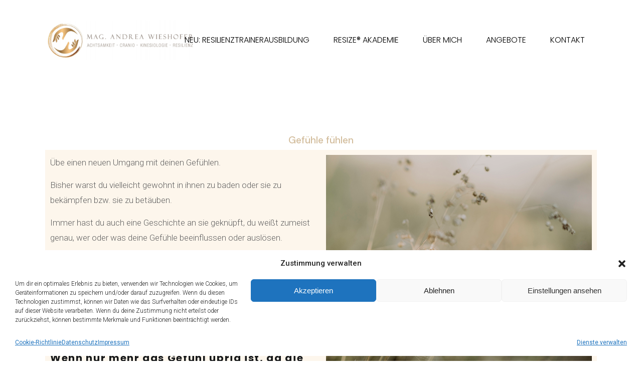

--- FILE ---
content_type: text/html; charset=UTF-8
request_url: https://cranio-ried.andreawieshofer.at/uebung-10
body_size: 21089
content:
<!DOCTYPE html>
<html lang="de">
<head>
	<meta charset="UTF-8"/>
	
	<link rel="profile" href="http://gmpg.org/xfn/11"/>
		
				<meta name=viewport content="width=device-width,initial-scale=1,user-scalable=no">
					
						
				
	<title>Übung 10 &#8211; Andrea Wieshofer</title>
<meta name='robots' content='max-image-preview:large' />
<link rel='dns-prefetch' href='//www.google.com' />
<link rel='dns-prefetch' href='//fonts.googleapis.com' />
<link rel="alternate" type="application/rss+xml" title="Andrea Wieshofer &raquo; Feed" href="https://cranio-ried.andreawieshofer.at/feed" />
<link rel="alternate" type="application/rss+xml" title="Andrea Wieshofer &raquo; Kommentar-Feed" href="https://cranio-ried.andreawieshofer.at/comments/feed" />
<script type="text/javascript">
/* <![CDATA[ */
window._wpemojiSettings = {"baseUrl":"https:\/\/s.w.org\/images\/core\/emoji\/15.0.3\/72x72\/","ext":".png","svgUrl":"https:\/\/s.w.org\/images\/core\/emoji\/15.0.3\/svg\/","svgExt":".svg","source":{"concatemoji":"https:\/\/cranio-ried.andreawieshofer.at\/wp-includes\/js\/wp-emoji-release.min.js?ver=6.5.7"}};
/*! This file is auto-generated */
!function(i,n){var o,s,e;function c(e){try{var t={supportTests:e,timestamp:(new Date).valueOf()};sessionStorage.setItem(o,JSON.stringify(t))}catch(e){}}function p(e,t,n){e.clearRect(0,0,e.canvas.width,e.canvas.height),e.fillText(t,0,0);var t=new Uint32Array(e.getImageData(0,0,e.canvas.width,e.canvas.height).data),r=(e.clearRect(0,0,e.canvas.width,e.canvas.height),e.fillText(n,0,0),new Uint32Array(e.getImageData(0,0,e.canvas.width,e.canvas.height).data));return t.every(function(e,t){return e===r[t]})}function u(e,t,n){switch(t){case"flag":return n(e,"\ud83c\udff3\ufe0f\u200d\u26a7\ufe0f","\ud83c\udff3\ufe0f\u200b\u26a7\ufe0f")?!1:!n(e,"\ud83c\uddfa\ud83c\uddf3","\ud83c\uddfa\u200b\ud83c\uddf3")&&!n(e,"\ud83c\udff4\udb40\udc67\udb40\udc62\udb40\udc65\udb40\udc6e\udb40\udc67\udb40\udc7f","\ud83c\udff4\u200b\udb40\udc67\u200b\udb40\udc62\u200b\udb40\udc65\u200b\udb40\udc6e\u200b\udb40\udc67\u200b\udb40\udc7f");case"emoji":return!n(e,"\ud83d\udc26\u200d\u2b1b","\ud83d\udc26\u200b\u2b1b")}return!1}function f(e,t,n){var r="undefined"!=typeof WorkerGlobalScope&&self instanceof WorkerGlobalScope?new OffscreenCanvas(300,150):i.createElement("canvas"),a=r.getContext("2d",{willReadFrequently:!0}),o=(a.textBaseline="top",a.font="600 32px Arial",{});return e.forEach(function(e){o[e]=t(a,e,n)}),o}function t(e){var t=i.createElement("script");t.src=e,t.defer=!0,i.head.appendChild(t)}"undefined"!=typeof Promise&&(o="wpEmojiSettingsSupports",s=["flag","emoji"],n.supports={everything:!0,everythingExceptFlag:!0},e=new Promise(function(e){i.addEventListener("DOMContentLoaded",e,{once:!0})}),new Promise(function(t){var n=function(){try{var e=JSON.parse(sessionStorage.getItem(o));if("object"==typeof e&&"number"==typeof e.timestamp&&(new Date).valueOf()<e.timestamp+604800&&"object"==typeof e.supportTests)return e.supportTests}catch(e){}return null}();if(!n){if("undefined"!=typeof Worker&&"undefined"!=typeof OffscreenCanvas&&"undefined"!=typeof URL&&URL.createObjectURL&&"undefined"!=typeof Blob)try{var e="postMessage("+f.toString()+"("+[JSON.stringify(s),u.toString(),p.toString()].join(",")+"));",r=new Blob([e],{type:"text/javascript"}),a=new Worker(URL.createObjectURL(r),{name:"wpTestEmojiSupports"});return void(a.onmessage=function(e){c(n=e.data),a.terminate(),t(n)})}catch(e){}c(n=f(s,u,p))}t(n)}).then(function(e){for(var t in e)n.supports[t]=e[t],n.supports.everything=n.supports.everything&&n.supports[t],"flag"!==t&&(n.supports.everythingExceptFlag=n.supports.everythingExceptFlag&&n.supports[t]);n.supports.everythingExceptFlag=n.supports.everythingExceptFlag&&!n.supports.flag,n.DOMReady=!1,n.readyCallback=function(){n.DOMReady=!0}}).then(function(){return e}).then(function(){var e;n.supports.everything||(n.readyCallback(),(e=n.source||{}).concatemoji?t(e.concatemoji):e.wpemoji&&e.twemoji&&(t(e.twemoji),t(e.wpemoji)))}))}((window,document),window._wpemojiSettings);
/* ]]> */
</script>
<style id='wp-emoji-styles-inline-css' type='text/css'>

	img.wp-smiley, img.emoji {
		display: inline !important;
		border: none !important;
		box-shadow: none !important;
		height: 1em !important;
		width: 1em !important;
		margin: 0 0.07em !important;
		vertical-align: -0.1em !important;
		background: none !important;
		padding: 0 !important;
	}
</style>
<style id='classic-theme-styles-inline-css' type='text/css'>
/*! This file is auto-generated */
.wp-block-button__link{color:#fff;background-color:#32373c;border-radius:9999px;box-shadow:none;text-decoration:none;padding:calc(.667em + 2px) calc(1.333em + 2px);font-size:1.125em}.wp-block-file__button{background:#32373c;color:#fff;text-decoration:none}
</style>
<style id='global-styles-inline-css' type='text/css'>
body{--wp--preset--color--black: #000000;--wp--preset--color--cyan-bluish-gray: #abb8c3;--wp--preset--color--white: #ffffff;--wp--preset--color--pale-pink: #f78da7;--wp--preset--color--vivid-red: #cf2e2e;--wp--preset--color--luminous-vivid-orange: #ff6900;--wp--preset--color--luminous-vivid-amber: #fcb900;--wp--preset--color--light-green-cyan: #7bdcb5;--wp--preset--color--vivid-green-cyan: #00d084;--wp--preset--color--pale-cyan-blue: #8ed1fc;--wp--preset--color--vivid-cyan-blue: #0693e3;--wp--preset--color--vivid-purple: #9b51e0;--wp--preset--gradient--vivid-cyan-blue-to-vivid-purple: linear-gradient(135deg,rgba(6,147,227,1) 0%,rgb(155,81,224) 100%);--wp--preset--gradient--light-green-cyan-to-vivid-green-cyan: linear-gradient(135deg,rgb(122,220,180) 0%,rgb(0,208,130) 100%);--wp--preset--gradient--luminous-vivid-amber-to-luminous-vivid-orange: linear-gradient(135deg,rgba(252,185,0,1) 0%,rgba(255,105,0,1) 100%);--wp--preset--gradient--luminous-vivid-orange-to-vivid-red: linear-gradient(135deg,rgba(255,105,0,1) 0%,rgb(207,46,46) 100%);--wp--preset--gradient--very-light-gray-to-cyan-bluish-gray: linear-gradient(135deg,rgb(238,238,238) 0%,rgb(169,184,195) 100%);--wp--preset--gradient--cool-to-warm-spectrum: linear-gradient(135deg,rgb(74,234,220) 0%,rgb(151,120,209) 20%,rgb(207,42,186) 40%,rgb(238,44,130) 60%,rgb(251,105,98) 80%,rgb(254,248,76) 100%);--wp--preset--gradient--blush-light-purple: linear-gradient(135deg,rgb(255,206,236) 0%,rgb(152,150,240) 100%);--wp--preset--gradient--blush-bordeaux: linear-gradient(135deg,rgb(254,205,165) 0%,rgb(254,45,45) 50%,rgb(107,0,62) 100%);--wp--preset--gradient--luminous-dusk: linear-gradient(135deg,rgb(255,203,112) 0%,rgb(199,81,192) 50%,rgb(65,88,208) 100%);--wp--preset--gradient--pale-ocean: linear-gradient(135deg,rgb(255,245,203) 0%,rgb(182,227,212) 50%,rgb(51,167,181) 100%);--wp--preset--gradient--electric-grass: linear-gradient(135deg,rgb(202,248,128) 0%,rgb(113,206,126) 100%);--wp--preset--gradient--midnight: linear-gradient(135deg,rgb(2,3,129) 0%,rgb(40,116,252) 100%);--wp--preset--font-size--small: 13px;--wp--preset--font-size--medium: 20px;--wp--preset--font-size--large: 36px;--wp--preset--font-size--x-large: 42px;--wp--preset--font-family--inter: "Inter", sans-serif;--wp--preset--font-family--cardo: Cardo;--wp--preset--spacing--20: 0.44rem;--wp--preset--spacing--30: 0.67rem;--wp--preset--spacing--40: 1rem;--wp--preset--spacing--50: 1.5rem;--wp--preset--spacing--60: 2.25rem;--wp--preset--spacing--70: 3.38rem;--wp--preset--spacing--80: 5.06rem;--wp--preset--shadow--natural: 6px 6px 9px rgba(0, 0, 0, 0.2);--wp--preset--shadow--deep: 12px 12px 50px rgba(0, 0, 0, 0.4);--wp--preset--shadow--sharp: 6px 6px 0px rgba(0, 0, 0, 0.2);--wp--preset--shadow--outlined: 6px 6px 0px -3px rgba(255, 255, 255, 1), 6px 6px rgba(0, 0, 0, 1);--wp--preset--shadow--crisp: 6px 6px 0px rgba(0, 0, 0, 1);}:where(.is-layout-flex){gap: 0.5em;}:where(.is-layout-grid){gap: 0.5em;}body .is-layout-flex{display: flex;}body .is-layout-flex{flex-wrap: wrap;align-items: center;}body .is-layout-flex > *{margin: 0;}body .is-layout-grid{display: grid;}body .is-layout-grid > *{margin: 0;}:where(.wp-block-columns.is-layout-flex){gap: 2em;}:where(.wp-block-columns.is-layout-grid){gap: 2em;}:where(.wp-block-post-template.is-layout-flex){gap: 1.25em;}:where(.wp-block-post-template.is-layout-grid){gap: 1.25em;}.has-black-color{color: var(--wp--preset--color--black) !important;}.has-cyan-bluish-gray-color{color: var(--wp--preset--color--cyan-bluish-gray) !important;}.has-white-color{color: var(--wp--preset--color--white) !important;}.has-pale-pink-color{color: var(--wp--preset--color--pale-pink) !important;}.has-vivid-red-color{color: var(--wp--preset--color--vivid-red) !important;}.has-luminous-vivid-orange-color{color: var(--wp--preset--color--luminous-vivid-orange) !important;}.has-luminous-vivid-amber-color{color: var(--wp--preset--color--luminous-vivid-amber) !important;}.has-light-green-cyan-color{color: var(--wp--preset--color--light-green-cyan) !important;}.has-vivid-green-cyan-color{color: var(--wp--preset--color--vivid-green-cyan) !important;}.has-pale-cyan-blue-color{color: var(--wp--preset--color--pale-cyan-blue) !important;}.has-vivid-cyan-blue-color{color: var(--wp--preset--color--vivid-cyan-blue) !important;}.has-vivid-purple-color{color: var(--wp--preset--color--vivid-purple) !important;}.has-black-background-color{background-color: var(--wp--preset--color--black) !important;}.has-cyan-bluish-gray-background-color{background-color: var(--wp--preset--color--cyan-bluish-gray) !important;}.has-white-background-color{background-color: var(--wp--preset--color--white) !important;}.has-pale-pink-background-color{background-color: var(--wp--preset--color--pale-pink) !important;}.has-vivid-red-background-color{background-color: var(--wp--preset--color--vivid-red) !important;}.has-luminous-vivid-orange-background-color{background-color: var(--wp--preset--color--luminous-vivid-orange) !important;}.has-luminous-vivid-amber-background-color{background-color: var(--wp--preset--color--luminous-vivid-amber) !important;}.has-light-green-cyan-background-color{background-color: var(--wp--preset--color--light-green-cyan) !important;}.has-vivid-green-cyan-background-color{background-color: var(--wp--preset--color--vivid-green-cyan) !important;}.has-pale-cyan-blue-background-color{background-color: var(--wp--preset--color--pale-cyan-blue) !important;}.has-vivid-cyan-blue-background-color{background-color: var(--wp--preset--color--vivid-cyan-blue) !important;}.has-vivid-purple-background-color{background-color: var(--wp--preset--color--vivid-purple) !important;}.has-black-border-color{border-color: var(--wp--preset--color--black) !important;}.has-cyan-bluish-gray-border-color{border-color: var(--wp--preset--color--cyan-bluish-gray) !important;}.has-white-border-color{border-color: var(--wp--preset--color--white) !important;}.has-pale-pink-border-color{border-color: var(--wp--preset--color--pale-pink) !important;}.has-vivid-red-border-color{border-color: var(--wp--preset--color--vivid-red) !important;}.has-luminous-vivid-orange-border-color{border-color: var(--wp--preset--color--luminous-vivid-orange) !important;}.has-luminous-vivid-amber-border-color{border-color: var(--wp--preset--color--luminous-vivid-amber) !important;}.has-light-green-cyan-border-color{border-color: var(--wp--preset--color--light-green-cyan) !important;}.has-vivid-green-cyan-border-color{border-color: var(--wp--preset--color--vivid-green-cyan) !important;}.has-pale-cyan-blue-border-color{border-color: var(--wp--preset--color--pale-cyan-blue) !important;}.has-vivid-cyan-blue-border-color{border-color: var(--wp--preset--color--vivid-cyan-blue) !important;}.has-vivid-purple-border-color{border-color: var(--wp--preset--color--vivid-purple) !important;}.has-vivid-cyan-blue-to-vivid-purple-gradient-background{background: var(--wp--preset--gradient--vivid-cyan-blue-to-vivid-purple) !important;}.has-light-green-cyan-to-vivid-green-cyan-gradient-background{background: var(--wp--preset--gradient--light-green-cyan-to-vivid-green-cyan) !important;}.has-luminous-vivid-amber-to-luminous-vivid-orange-gradient-background{background: var(--wp--preset--gradient--luminous-vivid-amber-to-luminous-vivid-orange) !important;}.has-luminous-vivid-orange-to-vivid-red-gradient-background{background: var(--wp--preset--gradient--luminous-vivid-orange-to-vivid-red) !important;}.has-very-light-gray-to-cyan-bluish-gray-gradient-background{background: var(--wp--preset--gradient--very-light-gray-to-cyan-bluish-gray) !important;}.has-cool-to-warm-spectrum-gradient-background{background: var(--wp--preset--gradient--cool-to-warm-spectrum) !important;}.has-blush-light-purple-gradient-background{background: var(--wp--preset--gradient--blush-light-purple) !important;}.has-blush-bordeaux-gradient-background{background: var(--wp--preset--gradient--blush-bordeaux) !important;}.has-luminous-dusk-gradient-background{background: var(--wp--preset--gradient--luminous-dusk) !important;}.has-pale-ocean-gradient-background{background: var(--wp--preset--gradient--pale-ocean) !important;}.has-electric-grass-gradient-background{background: var(--wp--preset--gradient--electric-grass) !important;}.has-midnight-gradient-background{background: var(--wp--preset--gradient--midnight) !important;}.has-small-font-size{font-size: var(--wp--preset--font-size--small) !important;}.has-medium-font-size{font-size: var(--wp--preset--font-size--medium) !important;}.has-large-font-size{font-size: var(--wp--preset--font-size--large) !important;}.has-x-large-font-size{font-size: var(--wp--preset--font-size--x-large) !important;}
.wp-block-navigation a:where(:not(.wp-element-button)){color: inherit;}
:where(.wp-block-post-template.is-layout-flex){gap: 1.25em;}:where(.wp-block-post-template.is-layout-grid){gap: 1.25em;}
:where(.wp-block-columns.is-layout-flex){gap: 2em;}:where(.wp-block-columns.is-layout-grid){gap: 2em;}
.wp-block-pullquote{font-size: 1.5em;line-height: 1.6;}
</style>
<link rel='stylesheet' id='contact-form-7-css' href='https://cranio-ried.andreawieshofer.at/wp-content/plugins/contact-form-7/includes/css/styles.css?ver=5.9.8' type='text/css' media='all' />
<style id='woocommerce-inline-inline-css' type='text/css'>
.woocommerce form .form-row .required { visibility: visible; }
</style>
<link rel='stylesheet' id='cmplz-general-css' href='https://cranio-ried.andreawieshofer.at/wp-content/plugins/complianz-gdpr/assets/css/cookieblocker.min.css?ver=1718719894' type='text/css' media='all' />
<link rel='stylesheet' id='qi-addons-for-elementor-grid-style-css' href='https://cranio-ried.andreawieshofer.at/wp-content/plugins/qi-addons-for-elementor/assets/css/grid.min.css?ver=1.8.1' type='text/css' media='all' />
<link rel='stylesheet' id='qi-addons-for-elementor-helper-parts-style-css' href='https://cranio-ried.andreawieshofer.at/wp-content/plugins/qi-addons-for-elementor/assets/css/helper-parts.min.css?ver=1.8.1' type='text/css' media='all' />
<link rel='stylesheet' id='qi-addons-for-elementor-style-css' href='https://cranio-ried.andreawieshofer.at/wp-content/plugins/qi-addons-for-elementor/assets/css/main.min.css?ver=1.8.1' type='text/css' media='all' />
<link rel='stylesheet' id='mediaelement-css' href='https://cranio-ried.andreawieshofer.at/wp-includes/js/mediaelement/mediaelementplayer-legacy.min.css?ver=4.2.17' type='text/css' media='all' />
<link rel='stylesheet' id='wp-mediaelement-css' href='https://cranio-ried.andreawieshofer.at/wp-includes/js/mediaelement/wp-mediaelement.min.css?ver=6.5.7' type='text/css' media='all' />
<link rel='stylesheet' id='stockholm-default-style-css' href='https://cranio-ried.andreawieshofer.at/wp-content/themes/stockholm/style.css?ver=6.5.7' type='text/css' media='all' />
<link rel='stylesheet' id='stockholm-font-awesome-css' href='https://cranio-ried.andreawieshofer.at/wp-content/themes/stockholm/framework/modules/icons/font-awesome/css/font-awesome.min.css?ver=6.5.7' type='text/css' media='all' />
<link rel='stylesheet' id='elegant-icons-css' href='https://cranio-ried.andreawieshofer.at/wp-content/themes/stockholm/framework/modules/icons/elegant-icons/style.min.css?ver=6.5.7' type='text/css' media='all' />
<link rel='stylesheet' id='linear-icons-css' href='https://cranio-ried.andreawieshofer.at/wp-content/themes/stockholm/framework/modules/icons/linear-icons/style.min.css?ver=6.5.7' type='text/css' media='all' />
<link rel='stylesheet' id='linea-icons-css' href='https://cranio-ried.andreawieshofer.at/wp-content/themes/stockholm/framework/modules/icons/linea-icons/style.min.css?ver=6.5.7' type='text/css' media='all' />
<link rel='stylesheet' id='ion-icons-css' href='https://cranio-ried.andreawieshofer.at/wp-content/themes/stockholm/framework/modules/icons/ion-icons/style.min.css?ver=6.5.7' type='text/css' media='all' />
<link rel='stylesheet' id='stockholm-stylesheet-css' href='https://cranio-ried.andreawieshofer.at/wp-content/themes/stockholm/css/stylesheet.min.css?ver=6.5.7' type='text/css' media='all' />
<link rel='stylesheet' id='stockholm-webkit-css' href='https://cranio-ried.andreawieshofer.at/wp-content/themes/stockholm/css/webkit_stylesheet.css?ver=6.5.7' type='text/css' media='all' />
<link rel='stylesheet' id='stockholm-woocommerce-css' href='https://cranio-ried.andreawieshofer.at/wp-content/themes/stockholm/css/woocommerce.min.css?ver=6.5.7' type='text/css' media='all' />
<link rel='stylesheet' id='stockholm-woocommerce_responsive-css' href='https://cranio-ried.andreawieshofer.at/wp-content/themes/stockholm/css/woocommerce_responsive.min.css?ver=6.5.7' type='text/css' media='all' />
<link rel='stylesheet' id='stockholm-style-dynamic-css' href='https://cranio-ried.andreawieshofer.at/wp-content/themes/stockholm/css/style_dynamic.css?ver=1718886278' type='text/css' media='all' />
<link rel='stylesheet' id='stockholm-responsive-css' href='https://cranio-ried.andreawieshofer.at/wp-content/themes/stockholm/css/responsive.min.css?ver=6.5.7' type='text/css' media='all' />
<link rel='stylesheet' id='stockholm-style-dynamic-responsive-css' href='https://cranio-ried.andreawieshofer.at/wp-content/themes/stockholm/css/style_dynamic_responsive.css?ver=1718886278' type='text/css' media='all' />
<style id='stockholm-style-dynamic-responsive-inline-css' type='text/css'>
###################
SANI
###################


.header_bottom
{
padding-top:10px !important;
padding-bottom:10px !important;
}

body
{
padding-top:30px  !important;
}


.elementor-kit-696 label
{color:black !important;}

.elementor-kit-696 input {border-radius:0px !important;}



###################
STOCKHOLM
###################



.woocommerce ul.products {
    margin: 50px 0 98px;
}

.q_tabs.boxed .tabs-container {
    padding: 35px 0px;
}

.woocommerce div.product .cart .quantity{
margin-top: 0px;
}

.q_tabs .tabs-nav li.active a:after, .q_tabs .tabs-nav li a:hover:after{
    height: 2px;
    bottom: 2px;
}

.woocommerce div.product .cart {
    margin: 20px 0 42px;
}

@media only screen and (max-width: 600px){
.woocommerce.single-product button.single_add_to_cart_button{
padding: 0px 56px;
margin-top: 20px;
}
}

.woocommerce.single-product button.single_add_to_cart_button{
padding: 0px 56px;
}


.q_tabs .tabs-nav li.active a, .q_tabs .tabs-nav li a:hover {
    letter-spacing: 2.2px;
}

.woocommerce #content .quantity .minus, .woocommerce #content .quantity .plus, .woocommerce .quantity .minus, .woocommerce .quantity .plus, .woocommerce-page #content .quantity .minus, .woocommerce-page #content .quantity .plus, .woocommerce-page .quantity .minus, .woocommerce-page .quantity .plus{
    border: 1px solid #d7d7d7;
    background-color: #0a0a0a;
}

.woocommerce #content .quantity input.qty, .woocommerce .quantity input.qty, .woocommerce-page #content .quantity input.qty, .woocommerce-page .quantity input.qty{
    border-top: 1px solid #0a0a0a;
    border-bottom: 1px solid #0a0a0a;
    background-color: #fff;
}

.q_tabs.boxed .tabs-container {
    padding: 10px 0px;
}

.woocommerce .product .images{
    margin-bottom: 85px;
}

@media only screen and (max-width: 768px){
.title h1 {
    font-size: 60px;
}
}

@media only screen and (max-width: 480px){
.position_center.title h1, .title h1 {
    font-size: 40px;
}
}


.woocommerce ul.products.standard li.product .qodef-product-standard-info-top .qodef-product-list-categories {
    margin-bottom: 3px;
}

h3.qode-pricing-item-price {
    font-size: 12px;
    line-height: 20px;
    letter-spacing: 1.8px;
    font-family: "Poppins", sans-serif;
    font-weight: 700;
}

@media only screen and (max-width: 600px){
.qode-pricing-list .qode-pricing-item-price-holder, .qode-pricing-list .qode-pricing-item-title-holder {
    display: table-cell
}
}

th.woocommerce-product-attributes-item__label {
font-family: Poppins, sans-serif;
    font-size: 17px;
    text-transform: none;
    font-weight: 600;
    line-height: 30px;
    color: #000;
    letter-spacing: 0;
}

span.woocommerce-Price-amount.amount {
    color: #888 !important;
    font-weight: 700;
}

.woocommerce #content .quantity input.qty, .woocommerce .quantity input.qty, .woocommerce-page #content .quantity input.qty, .woocommerce-page .quantity input.qty{
    font-style: normal;
}


table td {
    padding: 6px 10px;
}

table th {
    padding: 0px 7px;
}

.woocommerce div.cart-collaterals div.cart_totals table tr.order-total strong span.amount, .woocommerce-page div.cart-collaterals div.cart_totals table tr.order-total strong span.amount {
    font-size: 12px;
}

.woocommerce div.cart-collaterals div.cart_totals table strong, .woocommerce div.cart-collaterals div.cart_totals table th, .woocommerce-page .div.cart-collaterals div.cart_totals table strong, .woocommerce-page .div.cart-collaterals div.cart_totals table th {
    font-size: 17px;
    line-height: 17px;
    font-weight: 600;
    color: #393939;
}

.woocommerce .button, .woocommerce button.button, .woocommerce input[type=submit]:not(.qode_search_field), .woocommerce ul.products li.product .added_to_cart, .woocommerce-page .button, .woocommerce-page button.button, .woocommerce-page input[type=submit]:not(.qode_search_field){
    height: 53px;
    line-height: 53px;
    padding: 0 56px;
    border: 1px solid #0a0a0a;
    background-color: #0a0a0a;
    font-weight: 600;
    letter-spacing: 2.2px;
}

input[type="submit"]:not(.qode_search_field), .woocommerce input[type="submit"]:not(.qode_search_field){
    color: #fff;
}

 .woocommerce #submit:hover, .woocommerce-page input[type="submit"]:not(.qode_search_field):hover, .woocommerce input[type="submit"]:not(.qode_search_field):hover{
      background-color: transparent;
}

.woocommerce #submit:hover, .woocommerce input[type=submit]:not(.qode_search_field):hover .woocommerce-page input[type=submit]:not(.qode_search_field):hover{
      color: #0a0a0a;
}


#back_to_top.on {
    right: 35px;
}

#back_to_top {
    bottom: 35px;
}

.woocommerce div.product{
overflow: hidden;
}

.title.has_background{
background-size: cover !important;
}

@media only screen and (max-width: 1000px){
rs-fullwidth-wrap {
margin-top: -100px;
}
}

.fs-menu-animation-underline nav.popup_menu>ul>li>a span:before {
    bottom: 14px;
}

.qode-elegant-pl-holder.qode-info-below-button-on-image .qode-pli:hover .qode-pli-link {
    transition: background-color 0.3s ease-out;
    background-color: rgba(255,255,255,0.9);
}

.woocommerce .product .quantity .minus:hover, .woocommerce .product .quantity .plus:hover{
    background-color: #d7d7d7;
    color: #fff;
    border-color: #d7d7d7;
}

.woocommerce .product .quantity .minus, .woocommerce .product .quantity .plus{
    border: 1px solid #d7d7d7;
}

.woocommerce .quantity input.qty{
    border-top: 1px solid #d7d7d7;
    border-bottom: 1px solid #d7d7d7;
    background-color: #fff;
}

.woocommerce #content .quantity .minus, .woocommerce #content .quantity .plus, .woocommerce .quantity .minus, .woocommerce .quantity .plus, .woocommerce-page #content .quantity .minus, .woocommerce-page #content .quantity .plus, .woocommerce-page .quantity .minus, .woocommerce-page .quantity .plus{
    background-color: #fff;
    color: #000;
}

.woocommerce .comment-form label{
color: #787878;
font-family: Roboto;
font-size: 16px;
line-height: 29px;
font-weight: 400;
}

.woocommerce .comment-form .comment-notes{
font-size: 11px;
line-height: 21px;
font-style: normal;
font-weight: 600;
letter-spacing: 1.65px;
text-transform: uppercase;
}

.woocommerce #respond #reply-title{
font-family: Roboto, sans-serif;
font-size: 18px;
line-height: 30px;
letter-spacing: 0px;
font-weight: 400;
font-style: normal;
text-transform: none;
color: #000000;
}

.q_tabs .tabs-nav li a, .q_tabs .tabs-nav li a{
letter-spacing: 2.2px
}

.elementor-image-gallery #gallery-1 img {
    border: none;
}

.elementor-image-gallery dt {
    margin-bottom: 0;
}

.elementor-image-gallery #gallery-1 .gallery-item {
    margin-top: 0;
}

.popup_menu.qode-popup-menu-svg-path .qode-popup-svg-holder.qode-popup-svg-closer {
    left: 10px;
}


.elementor-slideshow__title{
font-size: 19px !important;
font-weight: 500 !important;
}

.elementor-image-gallery a img{
display: block;
}


.woocommerce ul.products li.product .add-to-cart-button, .woocommerce .button, .woocommerce-page .button{
letter-spacing: 2.2px;
    padding: 0 56px;
}

@media only screen and (max-width: 1600px) and (min-width: 1100px)  {
.header_inner_right
right: 1%;
}

header .header_inner_left {
    left: 5%;
}
}

.qode-elegant-pl-holder .qode-pli .qode-pli-price *{
    font-size: 12px;
    line-height: 20px;
    letter-spacing: 1.8px;
    font-family: "Roboto", sans-serif;
    font-weight: 700;
    color: #000;
}

.popup_menu.qode-popup-menu-svg-path .qode-popup-svg-holder svg *{
stroke: none !important;
}

.elementor-image-gallery dt a{
overflow: hidden;
position: relative;
display: block;
}

.elementor-image-gallery dt a:before{
content: '';
position: absolute;
left: 0;
top: 0;
width: 100%;
height: 100%;
background-color: rgba(0,0,0,0.5);
z-index: 10;
display: block;
opacity: 0;
transition: all 0.3s ease;
}

.elementor-image-gallery dt a:hover:before{
opacity: 1;
}

.myaccount_user, .woocommerce .woocommerce-error, .woocommerce .woocommerce-info, .woocommerce .woocommerce-message, .woocommerce div.message{
margin-bottom: 55px;
border: 1px solid #d7d7d7;
background-color: transparent;
line-height: 50px;
}


.woocommerce .quantity .minus:hover, .woocommerce .quantity .plus:hover{
background-color: #d7d7d7;
color: #fff;
border-color: #d7d7d7;
}

.woocommerce table tr td.product-name a {
font-family: 'Poppins', sans-serif;
font-size: 19px;
font-weight: 600;
letter-spacing: 0px;
color: #000 !important;
}

.woocommerce div.cart-collaterals{
margin-bottom: 110px;
}

.woocommerce #payment{
margin-bottom: 218px;
}

.woocommerce table.cart tbody tr span.amount, .woocommerce-page table.cart tbody span.amount{
font-size: 12px;
line-height: 20px;
letter-spacing: 1.8px;
font-family: "Roboto", sans-serif;
font-weight: 700;
color: #888;
}

.qode-elegant-pl-holder .qode-pli .qode-pli-price{
font-size: 12px;
line-height: 20px;
letter-spacing: 1.8px;
font-family: "Roboto", sans-serif;
font-weight: 700;
}

.woocommerce table.cart div.coupon .button, .woocommerce-page table.cart div.coupon .button {
    padding-left: 56px!important;
    padding-right: 56px!important;
}

.woocommerce table.cart td.actions>.checkout-button, .woocommerce-page table.cart td.actions>.checkout-button {
    padding-left: 56px!important;
    padding-right: 56px!important;
}


.woocommerce table.cart div.coupon .input-text, .woocommerce-page table.cart div.coupon .input-text{
height: 53px;
    line-height: 53px;
    padding: 0 56px;
    border: 1px solid #e0dede;
    background-color: #fff;
    font-weight: 600;
    letter-spacing: 2.2px;
    text-transform: uppercase;
    font-family: Roboto, sans-serif;
    font-size: 11px;
    top: -2px;
    color: #000;
}

a.button.wc-backward {
    margin-bottom: 135px;
}

 .woocommerce-checkout h3{
    font-size: 17px;
    font-weight: 600;
}

.woocommerce div.cart-collaterals div.cart_totals, .woocommerce-page .div.cart-collaterals div.cart_totalsP{
float: none;
}

.woocommerce div.cart-collaterals h2{
    margin-bottom: 14px;
}

td.woocommerce-product-attributes-item__value {
    color: #000 !important;
    font-family: Roboto, sans-serif;
    font-size: 11px;
    letter-spacing: 1.65px;
    font-weight: 600;
    font-style: normal;
    text-transform: uppercase;
}

.woocommerce-checkout table.shop_table tfoot th, .woocommerce-checkout table.shop_table thead th{
    font-size: 17px;
    line-height: 17px;
    font-weight: 600;
    color: #393939;
}

span.woocommerce-Price-amount.amount {
    font-size: 15px;
}


span.woocommerce-Price-amount.amount {
    font-family: Poppins, sans-serif;
    font-size: 12px;
    font-weight: 700;
    letter-spacing: 1.8px;
}

.qode-elegant-pl-holder.qode-info-below-button-on-image .qode-pli-add-to-cart .qbutton.large{
line-height: 54px;
height: 54px;
}

.qode-custom-link:hover {
color: #6b6b6b;
}

.qode-elegant-pl-holder.qode-info-below-button-on-image .qode-pli-add-to-cart{
transform: translate3d(-50%, -50%, 0);
}

.qodef-video-box-holder.qodef-vb-has-img {
position: relative;
overflow: hidden;
}

.qodef-video-box-holder.qodef-vb-has-img .qodef-video-box-image img{
transition: all 1.5s ease;
}

.qodef-video-box-holder.qodef-vb-has-img:hover .qodef-video-box-image img{
transform: scale(1.1);
}


.woocommerce input[type=text]:not(.qode_search_field):not(.qty):not(.wpcf7-text), .woocommerce-page input[type=text]:not(.qode_search_field):not(.qty):not(.wpcf7-text){
    width: 49%;
}

.woocommerce #payment ul.payment_methods li label img {
    margin: 0 20px 0 15px;
}

@media only screen and (max-width: 420px){
.header_bottom, footer .container_inner, nav.content_menu {
    padding: 0 30px;
}
}

@media only screen and (max-width: 1000px){
.fs-menu-animation-underline nav.popup_menu>ul>li>a span:before {
    bottom: 4px;
}

.fs-menu-animation-underline nav.popup_menu>ul>li>a span:before{
    left: 49%;
}
}

@media only screen and (max-width: 1100px){
.logo_wrapper {
    height: 100px;
    left: 12.5%;
}
}

@media only screen and (max-width: 680px){
.logo_wrapper {
    height: 100px;
    left: 22%;
}
}


@media only screen and (max-width: 1000px){
    .light .popup_menu.qode-popup-menu-svg-path .qode-popup-svg-holder.qode-popup-svg-opener svg *, .dark .popup_menu.qode-popup-menu-svg-path .qode-popup-svg-holder.qode-popup-svg-opener svg *, .popup_menu.qode-popup-menu-svg-path .qode-popup-svg-holder.qode-popup-svg-opener svg *{
        fill: #000;
    }
}

@media only screen and (max-width: 600px){
.woocommerce .woocommerce-message a.button {
    margin-bottom: 20px;
}

.myaccount_user, .woocommerce .woocommerce-error, .woocommerce .woocommerce-info, .woocommerce .woocommerce-message, .woocommerce div.message{
line-height: 28px;
padding: 37px 40px 28px;
}

.elementor-image-gallery #gallery-1 .gallery-item{
    width: 100%;
}
}



</style>
<link rel='stylesheet' id='stockholm-google-fonts-css' href='https://fonts.googleapis.com/css?family=Raleway%3A100%2C100i%2C200%2C200i%2C300%2C300i%2C400%2C400i%2C500%2C500i%2C600%2C600i%2C700%2C700i%2C800%2C800i%2C900%2C900i%7CCrete+Round%3A100%2C100i%2C200%2C200i%2C300%2C300i%2C400%2C400i%2C500%2C500i%2C600%2C600i%2C700%2C700i%2C800%2C800i%2C900%2C900i%7CRoboto%3A100%2C100i%2C200%2C200i%2C300%2C300i%2C400%2C400i%2C500%2C500i%2C600%2C600i%2C700%2C700i%2C800%2C800i%2C900%2C900i%7CPoppins%3A100%2C100i%2C200%2C200i%2C300%2C300i%2C400%2C400i%2C500%2C500i%2C600%2C600i%2C700%2C700i%2C800%2C800i%2C900%2C900i%7CDM+Sans%3A100%2C100i%2C200%2C200i%2C300%2C300i%2C400%2C400i%2C500%2C500i%2C600%2C600i%2C700%2C700i%2C800%2C800i%2C900%2C900i&#038;subset=latin%2Clatin-ext&#038;ver=1.0.0' type='text/css' media='all' />
<link rel='stylesheet' id='swiper-css' href='https://cranio-ried.andreawieshofer.at/wp-content/plugins/qi-addons-for-elementor/assets/plugins/swiper/8.4.5/swiper.min.css?ver=6.5.7' type='text/css' media='all' />
<link rel='stylesheet' id='woocommerce-gzd-layout-css' href='https://cranio-ried.andreawieshofer.at/wp-content/plugins/woocommerce-germanized/build/static/layout-styles.css?ver=3.18.3' type='text/css' media='all' />
<style id='woocommerce-gzd-layout-inline-css' type='text/css'>
.woocommerce-checkout .shop_table { background-color: #eeeeee; } .product p.deposit-packaging-type { font-size: 1.25em !important; } p.woocommerce-shipping-destination { display: none; }
                .wc-gzd-nutri-score-value-a {
                    background: url(https://cranio-ried.andreawieshofer.at/wp-content/plugins/woocommerce-germanized/assets/images/nutri-score-a.svg) no-repeat;
                }
                .wc-gzd-nutri-score-value-b {
                    background: url(https://cranio-ried.andreawieshofer.at/wp-content/plugins/woocommerce-germanized/assets/images/nutri-score-b.svg) no-repeat;
                }
                .wc-gzd-nutri-score-value-c {
                    background: url(https://cranio-ried.andreawieshofer.at/wp-content/plugins/woocommerce-germanized/assets/images/nutri-score-c.svg) no-repeat;
                }
                .wc-gzd-nutri-score-value-d {
                    background: url(https://cranio-ried.andreawieshofer.at/wp-content/plugins/woocommerce-germanized/assets/images/nutri-score-d.svg) no-repeat;
                }
                .wc-gzd-nutri-score-value-e {
                    background: url(https://cranio-ried.andreawieshofer.at/wp-content/plugins/woocommerce-germanized/assets/images/nutri-score-e.svg) no-repeat;
                }
            
</style>
<link rel='stylesheet' id='elementor-icons-css' href='https://cranio-ried.andreawieshofer.at/wp-content/plugins/elementor/assets/lib/eicons/css/elementor-icons.min.css?ver=5.31.0' type='text/css' media='all' />
<link rel='stylesheet' id='elementor-frontend-css' href='https://cranio-ried.andreawieshofer.at/wp-content/plugins/elementor/assets/css/frontend.min.css?ver=3.24.7' type='text/css' media='all' />
<link rel='stylesheet' id='e-swiper-css' href='https://cranio-ried.andreawieshofer.at/wp-content/plugins/elementor/assets/css/conditionals/e-swiper.min.css?ver=3.24.7' type='text/css' media='all' />
<link rel='stylesheet' id='elementor-post-696-css' href='https://cranio-ried.andreawieshofer.at/wp-content/uploads/elementor/css/post-696.css?ver=1729511784' type='text/css' media='all' />
<link rel='stylesheet' id='widget-heading-css' href='https://cranio-ried.andreawieshofer.at/wp-content/plugins/elementor/assets/css/widget-heading.min.css?ver=3.24.7' type='text/css' media='all' />
<link rel='stylesheet' id='widget-text-editor-css' href='https://cranio-ried.andreawieshofer.at/wp-content/plugins/elementor/assets/css/widget-text-editor.min.css?ver=3.24.7' type='text/css' media='all' />
<link rel='stylesheet' id='widget-image-css' href='https://cranio-ried.andreawieshofer.at/wp-content/plugins/elementor/assets/css/widget-image.min.css?ver=3.24.7' type='text/css' media='all' />
<link rel='stylesheet' id='elementor-post-205-css' href='https://cranio-ried.andreawieshofer.at/wp-content/uploads/elementor/css/post-205.css?ver=1737004815' type='text/css' media='all' />
<link rel='stylesheet' id='google-fonts-1-css' href='https://fonts.googleapis.com/css?family=Roboto%3A100%2C100italic%2C200%2C200italic%2C300%2C300italic%2C400%2C400italic%2C500%2C500italic%2C600%2C600italic%2C700%2C700italic%2C800%2C800italic%2C900%2C900italic%7CRoboto+Slab%3A100%2C100italic%2C200%2C200italic%2C300%2C300italic%2C400%2C400italic%2C500%2C500italic%2C600%2C600italic%2C700%2C700italic%2C800%2C800italic%2C900%2C900italic%7CPoppins%3A100%2C100italic%2C200%2C200italic%2C300%2C300italic%2C400%2C400italic%2C500%2C500italic%2C600%2C600italic%2C700%2C700italic%2C800%2C800italic%2C900%2C900italic&#038;display=auto&#038;ver=6.5.7' type='text/css' media='all' />
<link rel="preconnect" href="https://fonts.gstatic.com/" crossorigin><script type="text/javascript" src="https://cranio-ried.andreawieshofer.at/wp-includes/js/jquery/jquery.min.js?ver=3.7.1" id="jquery-core-js"></script>
<script type="text/javascript" src="https://cranio-ried.andreawieshofer.at/wp-includes/js/jquery/jquery-migrate.min.js?ver=3.4.1" id="jquery-migrate-js"></script>
<script type="text/javascript" src="https://cranio-ried.andreawieshofer.at/wp-content/plugins/woocommerce/assets/js/jquery-blockui/jquery.blockUI.min.js?ver=2.7.0-wc.9.3.3" id="jquery-blockui-js" defer="defer" data-wp-strategy="defer"></script>
<script type="text/javascript" id="wc-add-to-cart-js-extra">
/* <![CDATA[ */
var wc_add_to_cart_params = {"ajax_url":"\/wp-admin\/admin-ajax.php","wc_ajax_url":"\/?wc-ajax=%%endpoint%%","i18n_view_cart":"Warenkorb anzeigen","cart_url":"https:\/\/cranio-ried.andreawieshofer.at\/warenkorb","is_cart":"","cart_redirect_after_add":"yes"};
/* ]]> */
</script>
<script type="text/javascript" src="https://cranio-ried.andreawieshofer.at/wp-content/plugins/woocommerce/assets/js/frontend/add-to-cart.min.js?ver=9.3.3" id="wc-add-to-cart-js" defer="defer" data-wp-strategy="defer"></script>
<script type="text/javascript" src="https://cranio-ried.andreawieshofer.at/wp-content/plugins/woocommerce/assets/js/js-cookie/js.cookie.min.js?ver=2.1.4-wc.9.3.3" id="js-cookie-js" defer="defer" data-wp-strategy="defer"></script>
<script type="text/javascript" id="woocommerce-js-extra">
/* <![CDATA[ */
var woocommerce_params = {"ajax_url":"\/wp-admin\/admin-ajax.php","wc_ajax_url":"\/?wc-ajax=%%endpoint%%"};
/* ]]> */
</script>
<script type="text/javascript" src="https://cranio-ried.andreawieshofer.at/wp-content/plugins/woocommerce/assets/js/frontend/woocommerce.min.js?ver=9.3.3" id="woocommerce-js" defer="defer" data-wp-strategy="defer"></script>
<script type="text/javascript" src="https://cranio-ried.andreawieshofer.at/wp-content/themes/stockholm/js/plugins/hammer.min.js?ver=1" id="hammer-js"></script>
<script type="text/javascript" src="https://cranio-ried.andreawieshofer.at/wp-content/themes/stockholm/js/plugins/virtual-scroll.min.js?ver=1" id="virtual-scroll-js"></script>
<script type="text/javascript" src="https://cranio-ried.andreawieshofer.at/wp-content/plugins/woocommerce/assets/js/select2/select2.full.min.js?ver=4.0.3-wc.9.3.3" id="select2-js" defer="defer" data-wp-strategy="defer"></script>
<link rel="https://api.w.org/" href="https://cranio-ried.andreawieshofer.at/wp-json/" /><link rel="alternate" type="application/json" href="https://cranio-ried.andreawieshofer.at/wp-json/wp/v2/pages/205" /><link rel="EditURI" type="application/rsd+xml" title="RSD" href="https://cranio-ried.andreawieshofer.at/xmlrpc.php?rsd" />
<meta name="generator" content="WordPress 6.5.7" />
<meta name="generator" content="WooCommerce 9.3.3" />
<link rel="canonical" href="https://cranio-ried.andreawieshofer.at/uebung-10" />
<link rel='shortlink' href='https://cranio-ried.andreawieshofer.at/?p=205' />
<link rel="alternate" type="application/json+oembed" href="https://cranio-ried.andreawieshofer.at/wp-json/oembed/1.0/embed?url=https%3A%2F%2Fcranio-ried.andreawieshofer.at%2Fuebung-10" />
<link rel="alternate" type="text/xml+oembed" href="https://cranio-ried.andreawieshofer.at/wp-json/oembed/1.0/embed?url=https%3A%2F%2Fcranio-ried.andreawieshofer.at%2Fuebung-10&#038;format=xml" />
			<style>.cmplz-hidden {
					display: none !important;
				}</style>	<noscript><style>.woocommerce-product-gallery{ opacity: 1 !important; }</style></noscript>
	<meta name="generator" content="Elementor 3.24.7; features: additional_custom_breakpoints; settings: css_print_method-external, google_font-enabled, font_display-auto">
			<style>
				.e-con.e-parent:nth-of-type(n+4):not(.e-lazyloaded):not(.e-no-lazyload),
				.e-con.e-parent:nth-of-type(n+4):not(.e-lazyloaded):not(.e-no-lazyload) * {
					background-image: none !important;
				}
				@media screen and (max-height: 1024px) {
					.e-con.e-parent:nth-of-type(n+3):not(.e-lazyloaded):not(.e-no-lazyload),
					.e-con.e-parent:nth-of-type(n+3):not(.e-lazyloaded):not(.e-no-lazyload) * {
						background-image: none !important;
					}
				}
				@media screen and (max-height: 640px) {
					.e-con.e-parent:nth-of-type(n+2):not(.e-lazyloaded):not(.e-no-lazyload),
					.e-con.e-parent:nth-of-type(n+2):not(.e-lazyloaded):not(.e-no-lazyload) * {
						background-image: none !important;
					}
				}
			</style>
			<meta name="redi-version" content="1.2.7" /><style id='wp-fonts-local' type='text/css'>
@font-face{font-family:Inter;font-style:normal;font-weight:300 900;font-display:fallback;src:url('https://cranio-ried.andreawieshofer.at/wp-content/plugins/woocommerce/assets/fonts/Inter-VariableFont_slnt,wght.woff2') format('woff2');font-stretch:normal;}
@font-face{font-family:Cardo;font-style:normal;font-weight:400;font-display:fallback;src:url('https://cranio-ried.andreawieshofer.at/wp-content/plugins/woocommerce/assets/fonts/cardo_normal_400.woff2') format('woff2');}
</style>
<link rel="icon" href="https://cranio-ried.andreawieshofer.at/wp-content/uploads/2022/01/cropped-Hand_Logo_Zeichenflaeche-1-3-32x32.png" sizes="32x32" />
<link rel="icon" href="https://cranio-ried.andreawieshofer.at/wp-content/uploads/2022/01/cropped-Hand_Logo_Zeichenflaeche-1-3-192x192.png" sizes="192x192" />
<link rel="apple-touch-icon" href="https://cranio-ried.andreawieshofer.at/wp-content/uploads/2022/01/cropped-Hand_Logo_Zeichenflaeche-1-3-180x180.png" />
<meta name="msapplication-TileImage" content="https://cranio-ried.andreawieshofer.at/wp-content/uploads/2022/01/cropped-Hand_Logo_Zeichenflaeche-1-3-270x270.png" />
</head>
<body data-cmplz=2 class="page-template-default page page-id-205 theme-stockholm stockholm-core-2.3.2 woocommerce-no-js qodef-qi--no-touch qi-addons-for-elementor-1.8.1 select-theme-ver-8.10 menu-animation-underline fs-menu-animation-underline  qode_grid_1300 qode_menu_ qode-mobile-logo-set qode-single-product-thumbs-below elementor-default elementor-kit-696 elementor-page elementor-page-205">
		<div class="wrapper">
		<div class="wrapper_inner">
				<header class="page_header scrolled_not_transparent  stick">
				
		<div class="header_inner clearfix">
						
			<div class="header_top_bottom_holder">
								
				<div class="header_bottom clearfix" style="background-color:rgba(255, 255, 255, 100);">
										<div class="container">
						<div class="container_inner clearfix" >
																					<div class="header_inner_left">
																	<div class="mobile_menu_button"><span><i class="fa fa-bars"></i></span></div>
								<div class="logo_wrapper">
									<div class="q_logo">
										<a href="https://cranio-ried.andreawieshofer.at/">
	<img class="normal" src="https://cranio-ried.andreawieshofer.at/wp-content/uploads/2024/06/logo_andreawieshofer.jpg" alt="Logo"/>
<img class="light" src="https://cranio-ried.andreawieshofer.at/wp-content/themes/stockholm/img/logo.png" alt="Logo"/>
<img class="dark" src="https://cranio-ried.andreawieshofer.at/wp-content/themes/stockholm/img/logo_black.png" alt="Logo"/>
    <img class="mobile-logo" src="https://cranio-ried.andreawieshofer.at/wp-content/uploads/2024/06/logo_mobile_andreawieshofer-1.jpg" alt="Logo"/>
	
	<img class="sticky" src="https://cranio-ried.andreawieshofer.at/wp-content/uploads/2024/06/logo_andreawieshofer.jpg" alt="Logo"/>
	
	</a>									</div>
																	</div>
																
                                							</div>
																																							<div class="header_inner_right">
										<div class="side_menu_button_wrapper right">
																																	<div class="side_menu_button">
																																															</div>
										</div>
									</div>
																                                                                    <nav class="main_menu drop_down   right">
                                        <ul id="menu-main-menu" class=""><li id="nav-menu-item-4632" class="menu-item menu-item-type-post_type menu-item-object-page  narrow"><a href="https://cranio-ried.andreawieshofer.at/resize_akademie" class=""><i class="menu_icon fa blank"></i><span class="menu-text">NEU: Resilienztrainerausbildung</span><span class="plus"></span></a></li>
<li id="nav-menu-item-4633" class="menu-item menu-item-type-custom menu-item-object-custom  narrow"><a href="https://resize-akademie.at" class=""><i class="menu_icon fa blank"></i><span class="menu-text">RESIZE® Akademie</span><span class="plus"></span></a></li>
<li id="nav-menu-item-3129" class="menu-item menu-item-type-post_type menu-item-object-page  narrow"><a href="https://cranio-ried.andreawieshofer.at/ueber-andrea-wieshofer" class=""><i class="menu_icon fa blank"></i><span class="menu-text">Über mich</span><span class="plus"></span></a></li>
<li id="nav-menu-item-3125" class="menu-item menu-item-type-post_type menu-item-object-page menu-item-has-children  has_sub narrow"><a href="https://cranio-ried.andreawieshofer.at/angebote" class=""><i class="menu_icon fa blank"></i><span class="menu-text">Angebote</span><span class="plus"></span></a>
<div class="second"><div class="inner"><ul>
	<li id="nav-menu-item-4286" class="menu-item menu-item-type-post_type menu-item-object-page "><a href="https://cranio-ried.andreawieshofer.at/resize_akademie" class=""><i class="menu_icon fa blank"></i><span class="menu-text">NEU: RESIZE® PRO Resilienztrainerausbildung</span><span class="plus"></span></a></li>
	<li id="nav-menu-item-3224" class="menu-item menu-item-type-post_type menu-item-object-page "><a href="https://cranio-ried.andreawieshofer.at/resize" class=""><i class="menu_icon fa blank"></i><span class="menu-text">RESIZE® Works &#8211; Resilienztraining für Unternehmen</span><span class="plus"></span></a></li>
	<li id="nav-menu-item-3673" class="menu-item menu-item-type-post_type menu-item-object-page "><a href="https://cranio-ried.andreawieshofer.at/resize-plus" class=""><i class="menu_icon fa blank"></i><span class="menu-text">RESIZE® PLUS – 1:1 Exklusivbegleitung</span><span class="plus"></span></a></li>
	<li id="nav-menu-item-3671" class="menu-item menu-item-type-post_type menu-item-object-page "><a href="https://cranio-ried.andreawieshofer.at/energiearbeit" class=""><i class="menu_icon fa blank"></i><span class="menu-text">Energiearbeit</span><span class="plus"></span></a></li>
	<li id="nav-menu-item-3670" class="menu-item menu-item-type-post_type menu-item-object-page "><a href="https://cranio-ried.andreawieshofer.at/fotografie" class=""><i class="menu_icon fa blank"></i><span class="menu-text">SICHTBAR &#8211; Fotografie</span><span class="plus"></span></a></li>
</ul></div></div>
</li>
<li id="nav-menu-item-3126" class="menu-item menu-item-type-post_type menu-item-object-page  narrow"></li>
<li id="nav-menu-item-3127" class="menu-item menu-item-type-post_type menu-item-object-page  wide wide_background right_position"><a href="https://cranio-ried.andreawieshofer.at/kontakt" class=""><i class="menu_icon fa blank"></i><span class="menu-text">Kontakt</span><span class="plus"></span></a></li>
</ul>                                    </nav>
                                																																							<nav class="mobile_menu">
	<ul id="menu-main-menu-1" class=""><li id="mobile-menu-item-4632" class="menu-item menu-item-type-post_type menu-item-object-page "><a href="https://cranio-ried.andreawieshofer.at/resize_akademie" class=""><span>NEU: Resilienztrainerausbildung</span></a><span class="mobile_arrow"><i class="fa fa-angle-right"></i><i class="fa fa-angle-down"></i></span></li>
<li id="mobile-menu-item-4633" class="menu-item menu-item-type-custom menu-item-object-custom "><a href="https://resize-akademie.at" class=""><span>RESIZE® Akademie</span></a><span class="mobile_arrow"><i class="fa fa-angle-right"></i><i class="fa fa-angle-down"></i></span></li>
<li id="mobile-menu-item-3129" class="menu-item menu-item-type-post_type menu-item-object-page "><a href="https://cranio-ried.andreawieshofer.at/ueber-andrea-wieshofer" class=""><span>Über mich</span></a><span class="mobile_arrow"><i class="fa fa-angle-right"></i><i class="fa fa-angle-down"></i></span></li>
<li id="mobile-menu-item-3125" class="menu-item menu-item-type-post_type menu-item-object-page menu-item-has-children  has_sub"><a href="https://cranio-ried.andreawieshofer.at/angebote" class=""><span>Angebote</span></a><span class="mobile_arrow"><i class="fa fa-angle-right"></i><i class="fa fa-angle-down"></i></span>
<ul class="sub_menu">
	<li id="mobile-menu-item-4286" class="menu-item menu-item-type-post_type menu-item-object-page "><a href="https://cranio-ried.andreawieshofer.at/resize_akademie" class=""><span>NEU: RESIZE® PRO Resilienztrainerausbildung</span></a><span class="mobile_arrow"><i class="fa fa-angle-right"></i><i class="fa fa-angle-down"></i></span></li>
	<li id="mobile-menu-item-3224" class="menu-item menu-item-type-post_type menu-item-object-page "><a href="https://cranio-ried.andreawieshofer.at/resize" class=""><span>RESIZE® Works &#8211; Resilienztraining für Unternehmen</span></a><span class="mobile_arrow"><i class="fa fa-angle-right"></i><i class="fa fa-angle-down"></i></span></li>
	<li id="mobile-menu-item-3673" class="menu-item menu-item-type-post_type menu-item-object-page "><a href="https://cranio-ried.andreawieshofer.at/resize-plus" class=""><span>RESIZE® PLUS – 1:1 Exklusivbegleitung</span></a><span class="mobile_arrow"><i class="fa fa-angle-right"></i><i class="fa fa-angle-down"></i></span></li>
	<li id="mobile-menu-item-3671" class="menu-item menu-item-type-post_type menu-item-object-page "><a href="https://cranio-ried.andreawieshofer.at/energiearbeit" class=""><span>Energiearbeit</span></a><span class="mobile_arrow"><i class="fa fa-angle-right"></i><i class="fa fa-angle-down"></i></span></li>
	<li id="mobile-menu-item-3670" class="menu-item menu-item-type-post_type menu-item-object-page "><a href="https://cranio-ried.andreawieshofer.at/fotografie" class=""><span>SICHTBAR &#8211; Fotografie</span></a><span class="mobile_arrow"><i class="fa fa-angle-right"></i><i class="fa fa-angle-down"></i></span></li>
</ul>
</li>
<li id="mobile-menu-item-3126" class="menu-item menu-item-type-post_type menu-item-object-page "></li>
<li id="mobile-menu-item-3127" class="menu-item menu-item-type-post_type menu-item-object-page "><a href="https://cranio-ried.andreawieshofer.at/kontakt" class=""><span>Kontakt</span></a><span class="mobile_arrow"><i class="fa fa-angle-right"></i><i class="fa fa-angle-down"></i></span></li>
</ul></nav>								
															</div>
						</div>
											</div>
				</div>
			</div>
	</header>
			
			<div class="content content_top_margin_none">
								
				<div class="content_inner">
										
										<div class="container" style="background-color:#ffffff">
	<div class="container_inner default_template_holder clearfix" >
												<div data-elementor-type="wp-page" data-elementor-id="205" class="elementor elementor-205">
						<section class="elementor-section elementor-top-section elementor-element elementor-element-a6a296f elementor-section-boxed elementor-section-height-default elementor-section-height-default parallax_section_no qode_elementor_container_no qode-content-aligment-left" data-id="a6a296f" data-element_type="section">
						<div class="elementor-container elementor-column-gap-default">
					<div class="elementor-column elementor-col-100 elementor-top-column elementor-element elementor-element-ea5f5c0" data-id="ea5f5c0" data-element_type="column">
			<div class="elementor-widget-wrap elementor-element-populated">
						<div class="elementor-element elementor-element-fad94d6 elementor-widget elementor-widget-heading" data-id="fad94d6" data-element_type="widget" data-widget_type="heading.default">
				<div class="elementor-widget-container">
			<h3 class="elementor-heading-title elementor-size-default">Gefühle fühlen</h3>		</div>
				</div>
					</div>
		</div>
					</div>
		</section>
				<section class="elementor-section elementor-top-section elementor-element elementor-element-d44a22e elementor-section-boxed elementor-section-height-default elementor-section-height-default parallax_section_no qode_elementor_container_no qode-content-aligment-left" data-id="d44a22e" data-element_type="section" data-settings="{&quot;background_background&quot;:&quot;classic&quot;}">
						<div class="elementor-container elementor-column-gap-default">
					<div class="elementor-column elementor-col-50 elementor-top-column elementor-element elementor-element-dcc29ea" data-id="dcc29ea" data-element_type="column">
			<div class="elementor-widget-wrap elementor-element-populated">
						<div class="elementor-element elementor-element-434ae09 elementor-widget elementor-widget-text-editor" data-id="434ae09" data-element_type="widget" data-widget_type="text-editor.default">
				<div class="elementor-widget-container">
							<p>Übe einen neuen Umgang mit deinen Gefühlen.</p><p>Bisher warst du vielleicht gewohnt in ihnen zu baden oder sie zu bekämpfen bzw. sie zu betäuben.</p><p>Immer hast du auch eine Geschichte an sie geknüpft, du weißt zumeist genau, wer oder was deine Gefühle beeinflussen oder auslösen.</p><p> </p><h6>Doch nun lass die Geschichte, die Auslöser, die Schuldigen los und beginne damit, das Gefühl erst mal zu benennen.</h6><h6>Ist es Trauer, Frust, Freude, Ärger, Gelassenheit, Heiterkeit, &#8230; ?</h6><h6>Wenn nur mehr das Gefühl übrig ist, da die Geschichte wie ein Luftballon aufsteigen darf, fällt es leicht, dieses im Körper wahrzunehmen.</h6><h6>Wo sitzt denn die Trauer?</h6><h6>Wo spürst du den Ärger?</h6><h6>Wo ist die Freude?</h6><h6>Wie fühlt sich das denn an?</h6><h6>Zeigen sich Wärme, Kälte, ein Ziehen, eine Spannung, ein Rhythmus, eine Bewegung, Fülle, Leere, Schmerz, ein Kribbeln, oder anderes?</h6><h6>In dem Moment, wo ein Gefühl, reine Körperwahrnehmung wird, werden wir durchlässig und die Wahrnehmungen werden sich zumeist wandeln.</h6><p> </p><p>Dies geschieht in Absichtslosigkeit, denn die Übung gilt in erster Linie der Wahrnehmung. Auch wenn Wandlung geschieht, ist diese nicht beabsichtigt und dennoch gut zu beobachten, solange du in deiner Aufmerksamkeit verankert bist.</p>						</div>
				</div>
					</div>
		</div>
				<div class="elementor-column elementor-col-50 elementor-top-column elementor-element elementor-element-1edce90" data-id="1edce90" data-element_type="column">
			<div class="elementor-widget-wrap elementor-element-populated">
						<div class="elementor-element elementor-element-72bdec5 elementor-widget elementor-widget-image" data-id="72bdec5" data-element_type="widget" data-widget_type="image.default">
				<div class="elementor-widget-container">
													<img fetchpriority="high" decoding="async" width="800" height="800" src="https://cranio-ried.andreawieshofer.at/wp-content/uploads/2021/12/Uebung10.jpg" class="attachment-large size-large wp-image-377" alt="Resilienz to go by Andrea Wieshofer" srcset="https://cranio-ried.andreawieshofer.at/wp-content/uploads/2021/12/Uebung10.jpg 800w, https://cranio-ried.andreawieshofer.at/wp-content/uploads/2021/12/Uebung10-300x300.jpg 300w, https://cranio-ried.andreawieshofer.at/wp-content/uploads/2021/12/Uebung10-100x100.jpg 100w, https://cranio-ried.andreawieshofer.at/wp-content/uploads/2021/12/Uebung10-600x600.jpg 600w, https://cranio-ried.andreawieshofer.at/wp-content/uploads/2021/12/Uebung10-150x150.jpg 150w, https://cranio-ried.andreawieshofer.at/wp-content/uploads/2021/12/Uebung10-768x768.jpg 768w, https://cranio-ried.andreawieshofer.at/wp-content/uploads/2021/12/Uebung10-550x550.jpg 550w, https://cranio-ried.andreawieshofer.at/wp-content/uploads/2021/12/Uebung10-500x500.jpg 500w, https://cranio-ried.andreawieshofer.at/wp-content/uploads/2021/12/Uebung10-700x700.jpg 700w" sizes="(max-width: 800px) 100vw, 800px" />													</div>
				</div>
					</div>
		</div>
					</div>
		</section>
				<section class="elementor-section elementor-top-section elementor-element elementor-element-47b23c7 elementor-section-boxed elementor-section-height-default elementor-section-height-default parallax_section_no qode_elementor_container_no qode-content-aligment-left" data-id="47b23c7" data-element_type="section">
						<div class="elementor-container elementor-column-gap-default">
					<div class="elementor-column elementor-col-100 elementor-top-column elementor-element elementor-element-4ed498e" data-id="4ed498e" data-element_type="column">
			<div class="elementor-widget-wrap elementor-element-populated">
						<div class="elementor-element elementor-element-4d95368 elementor-widget elementor-widget-text-editor" data-id="4d95368" data-element_type="widget" data-widget_type="text-editor.default">
				<div class="elementor-widget-container">
							<p>(c) Mag. Andrea Wieshofer, 2022</p>						</div>
				</div>
					</div>
		</div>
					</div>
		</section>
				</div>
																						</div>
</div>
</div>
</div>
	<footer class="qodef-page-footer ">
		<div class="footer_inner clearfix">
				<div class="footer_top_holder">
		<div class="footer_top footer_top_full">
															<div class="four_columns clearfix">
								<div class="qode_column column1 qodef-footer-top-column-1">
									<div class="column_inner">
										<div id="text-8" class="widget widget_text"><h4>Mag.a Andrea Wieshofer</h4>			<div class="textwidget"><p>Achtsamkeit <span class="box">• </span>Cranio <span class="box">• </span>Kinesiologie <span class="box">• </span>Resilienz</p>
</div>
		</div><div id="block-46" class="widget widget_block"><hr class="wp-block-separator has-text-color has-black-color has-alpha-channel-opacity has-black-background-color has-background is-style-wide"/></div><div id="block-47" class="widget widget_block"><ul class="wp-block-social-links is-horizontal is-layout-flex wp-block-social-links-is-layout-flex"><li class="wp-social-link wp-social-link-facebook  wp-block-social-link"><a href="https://www.facebook.com/andrea.wieshofer.world" class="wp-block-social-link-anchor"><svg width="24" height="24" viewBox="0 0 24 24" version="1.1" xmlns="http://www.w3.org/2000/svg" aria-hidden="true" focusable="false"><path d="M12 2C6.5 2 2 6.5 2 12c0 5 3.7 9.1 8.4 9.9v-7H7.9V12h2.5V9.8c0-2.5 1.5-3.9 3.8-3.9 1.1 0 2.2.2 2.2.2v2.5h-1.3c-1.2 0-1.6.8-1.6 1.6V12h2.8l-.4 2.9h-2.3v7C18.3 21.1 22 17 22 12c0-5.5-4.5-10-10-10z"></path></svg><span class="wp-block-social-link-label screen-reader-text">Facebook</span></a></li>

<li class="wp-social-link wp-social-link-instagram  wp-block-social-link"><a href="https://www.instagram.com/andrea.wieshofer.world/" class="wp-block-social-link-anchor"><svg width="24" height="24" viewBox="0 0 24 24" version="1.1" xmlns="http://www.w3.org/2000/svg" aria-hidden="true" focusable="false"><path d="M12,4.622c2.403,0,2.688,0.009,3.637,0.052c0.877,0.04,1.354,0.187,1.671,0.31c0.42,0.163,0.72,0.358,1.035,0.673 c0.315,0.315,0.51,0.615,0.673,1.035c0.123,0.317,0.27,0.794,0.31,1.671c0.043,0.949,0.052,1.234,0.052,3.637 s-0.009,2.688-0.052,3.637c-0.04,0.877-0.187,1.354-0.31,1.671c-0.163,0.42-0.358,0.72-0.673,1.035 c-0.315,0.315-0.615,0.51-1.035,0.673c-0.317,0.123-0.794,0.27-1.671,0.31c-0.949,0.043-1.233,0.052-3.637,0.052 s-2.688-0.009-3.637-0.052c-0.877-0.04-1.354-0.187-1.671-0.31c-0.42-0.163-0.72-0.358-1.035-0.673 c-0.315-0.315-0.51-0.615-0.673-1.035c-0.123-0.317-0.27-0.794-0.31-1.671C4.631,14.688,4.622,14.403,4.622,12 s0.009-2.688,0.052-3.637c0.04-0.877,0.187-1.354,0.31-1.671c0.163-0.42,0.358-0.72,0.673-1.035 c0.315-0.315,0.615-0.51,1.035-0.673c0.317-0.123,0.794-0.27,1.671-0.31C9.312,4.631,9.597,4.622,12,4.622 M12,3 C9.556,3,9.249,3.01,8.289,3.054C7.331,3.098,6.677,3.25,6.105,3.472C5.513,3.702,5.011,4.01,4.511,4.511 c-0.5,0.5-0.808,1.002-1.038,1.594C3.25,6.677,3.098,7.331,3.054,8.289C3.01,9.249,3,9.556,3,12c0,2.444,0.01,2.751,0.054,3.711 c0.044,0.958,0.196,1.612,0.418,2.185c0.23,0.592,0.538,1.094,1.038,1.594c0.5,0.5,1.002,0.808,1.594,1.038 c0.572,0.222,1.227,0.375,2.185,0.418C9.249,20.99,9.556,21,12,21s2.751-0.01,3.711-0.054c0.958-0.044,1.612-0.196,2.185-0.418 c0.592-0.23,1.094-0.538,1.594-1.038c0.5-0.5,0.808-1.002,1.038-1.594c0.222-0.572,0.375-1.227,0.418-2.185 C20.99,14.751,21,14.444,21,12s-0.01-2.751-0.054-3.711c-0.044-0.958-0.196-1.612-0.418-2.185c-0.23-0.592-0.538-1.094-1.038-1.594 c-0.5-0.5-1.002-0.808-1.594-1.038c-0.572-0.222-1.227-0.375-2.185-0.418C14.751,3.01,14.444,3,12,3L12,3z M12,7.378 c-2.552,0-4.622,2.069-4.622,4.622S9.448,16.622,12,16.622s4.622-2.069,4.622-4.622S14.552,7.378,12,7.378z M12,15 c-1.657,0-3-1.343-3-3s1.343-3,3-3s3,1.343,3,3S13.657,15,12,15z M16.804,6.116c-0.596,0-1.08,0.484-1.08,1.08 s0.484,1.08,1.08,1.08c0.596,0,1.08-0.484,1.08-1.08S17.401,6.116,16.804,6.116z"></path></svg><span class="wp-block-social-link-label screen-reader-text">Instagram</span></a></li></ul></div><div id="block-49" class="widget widget_block"><div style="height:11px" aria-hidden="true" class="wp-block-spacer"></div></div><div id="text-5" class="widget widget_text">			<div class="textwidget"><p><a href="https://cranio-ried.andreawieshofer.at/impressum">Impressum + AGB   </a> <a href="https://cranio-ried.andreawieshofer.at/datenschutz">Datenschutz</a></p>
</div>
		</div>									</div>
								</div>
								<div class="qode_column column2 qodef-footer-top-column-2">
									<div class="column_inner">
										<div id="text-10" class="widget widget_text"><h4>ANGEBOTE</h4>			<div class="textwidget"><p><a href="https://cranio-ried.andreawieshofer.at/resize">Resilienztraining</a></p>
<p><a href="https://cranio-ried.andreawieshofer.at/energiearbeit">Energiearbeit</a></p>
<p><a href="https://cranio-ried.andreawieshofer.at/fotografie">Fotografie</a></p>
</div>
		</div>									</div>
								</div>
								<div class="qode_column column3 qodef-footer-top-column-3">
									<div class="column_inner">
										<div id="text-7" class="widget widget_text"><h4>Service</h4>			<div class="textwidget"><p><a href="https://cranio-ried.andreawieshofer.at/kontakt">Rückruf vereinbaren</a></p>
<p><a href="https://cranio-ried.andreawieshofer.at/newsletteranmeldung">Newsletter abonnieren</a></p>
</div>
		</div>									</div>
								</div>
								<div class="qode_column column4 qodef-footer-top-column-4">
									<div class="column_inner">
										<div id="text-9" class="widget widget_text"><h4>Resilienz to go</h4>			<div class="textwidget"><p><a href="https://cranio-ried.andreawieshofer.at/resize">Für Unternehmen</a></p>
<p><a href="https://cranio-ried.andreawieshofer.at/produkt/hair-serum">Aktuelle Workshops</a></p>
<p><a href="https://cranio-ried.andreawieshofer.at/produkt/kartenset-resilienz-to-go">Kartenset kaufen</a></p>
</div>
		</div>									</div>
								</div>
							</div>
														</div>
	</div>
					</div>
	</footer>
</div>
</div>

<!-- Consent Management powered by Complianz | GDPR/CCPA Cookie Consent https://wordpress.org/plugins/complianz-gdpr -->
<div id="cmplz-cookiebanner-container"><div class="cmplz-cookiebanner cmplz-hidden banner-1 banner-a optin cmplz-bottom cmplz-categories-type-view-preferences" aria-modal="true" data-nosnippet="true" role="dialog" aria-live="polite" aria-labelledby="cmplz-header-1-optin" aria-describedby="cmplz-message-1-optin">
	<div class="cmplz-header">
		<div class="cmplz-logo"></div>
		<div class="cmplz-title" id="cmplz-header-1-optin">Zustimmung verwalten</div>
		<div class="cmplz-close" tabindex="0" role="button" aria-label="Dialog schließen">
			<svg aria-hidden="true" focusable="false" data-prefix="fas" data-icon="times" class="svg-inline--fa fa-times fa-w-11" role="img" xmlns="http://www.w3.org/2000/svg" viewBox="0 0 352 512"><path fill="currentColor" d="M242.72 256l100.07-100.07c12.28-12.28 12.28-32.19 0-44.48l-22.24-22.24c-12.28-12.28-32.19-12.28-44.48 0L176 189.28 75.93 89.21c-12.28-12.28-32.19-12.28-44.48 0L9.21 111.45c-12.28 12.28-12.28 32.19 0 44.48L109.28 256 9.21 356.07c-12.28 12.28-12.28 32.19 0 44.48l22.24 22.24c12.28 12.28 32.2 12.28 44.48 0L176 322.72l100.07 100.07c12.28 12.28 32.2 12.28 44.48 0l22.24-22.24c12.28-12.28 12.28-32.19 0-44.48L242.72 256z"></path></svg>
		</div>
	</div>

	<div class="cmplz-divider cmplz-divider-header"></div>
	<div class="cmplz-body">
		<div class="cmplz-message" id="cmplz-message-1-optin">Um dir ein optimales Erlebnis zu bieten, verwenden wir Technologien wie Cookies, um Geräteinformationen zu speichern und/oder darauf zuzugreifen. Wenn du diesen Technologien zustimmst, können wir Daten wie das Surfverhalten oder eindeutige IDs auf dieser Website verarbeiten. Wenn du deine Zustimmung nicht erteilst oder zurückziehst, können bestimmte Merkmale und Funktionen beeinträchtigt werden.</div>
		<!-- categories start -->
		<div class="cmplz-categories">
			<details class="cmplz-category cmplz-functional" >
				<summary>
						<span class="cmplz-category-header">
							<span class="cmplz-category-title">Funktional</span>
							<span class='cmplz-always-active'>
								<span class="cmplz-banner-checkbox">
									<input type="checkbox"
										   id="cmplz-functional-optin"
										   data-category="cmplz_functional"
										   class="cmplz-consent-checkbox cmplz-functional"
										   size="40"
										   value="1"/>
									<label class="cmplz-label" for="cmplz-functional-optin" tabindex="0"><span class="screen-reader-text">Funktional</span></label>
								</span>
								Immer aktiv							</span>
							<span class="cmplz-icon cmplz-open">
								<svg xmlns="http://www.w3.org/2000/svg" viewBox="0 0 448 512"  height="18" ><path d="M224 416c-8.188 0-16.38-3.125-22.62-9.375l-192-192c-12.5-12.5-12.5-32.75 0-45.25s32.75-12.5 45.25 0L224 338.8l169.4-169.4c12.5-12.5 32.75-12.5 45.25 0s12.5 32.75 0 45.25l-192 192C240.4 412.9 232.2 416 224 416z"/></svg>
							</span>
						</span>
				</summary>
				<div class="cmplz-description">
					<span class="cmplz-description-functional">Die technische Speicherung oder der Zugang ist unbedingt erforderlich für den rechtmäßigen Zweck, die Nutzung eines bestimmten Dienstes zu ermöglichen, der vom Teilnehmer oder Nutzer ausdrücklich gewünscht wird, oder für den alleinigen Zweck, die Übertragung einer Nachricht über ein elektronisches Kommunikationsnetz durchzuführen.</span>
				</div>
			</details>

			<details class="cmplz-category cmplz-preferences" >
				<summary>
						<span class="cmplz-category-header">
							<span class="cmplz-category-title">Vorlieben</span>
							<span class="cmplz-banner-checkbox">
								<input type="checkbox"
									   id="cmplz-preferences-optin"
									   data-category="cmplz_preferences"
									   class="cmplz-consent-checkbox cmplz-preferences"
									   size="40"
									   value="1"/>
								<label class="cmplz-label" for="cmplz-preferences-optin" tabindex="0"><span class="screen-reader-text">Vorlieben</span></label>
							</span>
							<span class="cmplz-icon cmplz-open">
								<svg xmlns="http://www.w3.org/2000/svg" viewBox="0 0 448 512"  height="18" ><path d="M224 416c-8.188 0-16.38-3.125-22.62-9.375l-192-192c-12.5-12.5-12.5-32.75 0-45.25s32.75-12.5 45.25 0L224 338.8l169.4-169.4c12.5-12.5 32.75-12.5 45.25 0s12.5 32.75 0 45.25l-192 192C240.4 412.9 232.2 416 224 416z"/></svg>
							</span>
						</span>
				</summary>
				<div class="cmplz-description">
					<span class="cmplz-description-preferences">Die technische Speicherung oder der Zugriff ist für den rechtmäßigen Zweck der Speicherung von Präferenzen erforderlich, die nicht vom Abonnenten oder Benutzer angefordert wurden.</span>
				</div>
			</details>

			<details class="cmplz-category cmplz-statistics" >
				<summary>
						<span class="cmplz-category-header">
							<span class="cmplz-category-title">Statistiken</span>
							<span class="cmplz-banner-checkbox">
								<input type="checkbox"
									   id="cmplz-statistics-optin"
									   data-category="cmplz_statistics"
									   class="cmplz-consent-checkbox cmplz-statistics"
									   size="40"
									   value="1"/>
								<label class="cmplz-label" for="cmplz-statistics-optin" tabindex="0"><span class="screen-reader-text">Statistiken</span></label>
							</span>
							<span class="cmplz-icon cmplz-open">
								<svg xmlns="http://www.w3.org/2000/svg" viewBox="0 0 448 512"  height="18" ><path d="M224 416c-8.188 0-16.38-3.125-22.62-9.375l-192-192c-12.5-12.5-12.5-32.75 0-45.25s32.75-12.5 45.25 0L224 338.8l169.4-169.4c12.5-12.5 32.75-12.5 45.25 0s12.5 32.75 0 45.25l-192 192C240.4 412.9 232.2 416 224 416z"/></svg>
							</span>
						</span>
				</summary>
				<div class="cmplz-description">
					<span class="cmplz-description-statistics">Die technische Speicherung oder der Zugriff, der ausschließlich zu statistischen Zwecken erfolgt.</span>
					<span class="cmplz-description-statistics-anonymous">Die technische Speicherung oder der Zugriff, der ausschließlich zu anonymen statistischen Zwecken verwendet wird. Ohne eine Vorladung, die freiwillige Zustimmung deines Internetdienstanbieters oder zusätzliche Aufzeichnungen von Dritten können die zu diesem Zweck gespeicherten oder abgerufenen Informationen allein in der Regel nicht dazu verwendet werden, dich zu identifizieren.</span>
				</div>
			</details>
			<details class="cmplz-category cmplz-marketing" >
				<summary>
						<span class="cmplz-category-header">
							<span class="cmplz-category-title">Marketing</span>
							<span class="cmplz-banner-checkbox">
								<input type="checkbox"
									   id="cmplz-marketing-optin"
									   data-category="cmplz_marketing"
									   class="cmplz-consent-checkbox cmplz-marketing"
									   size="40"
									   value="1"/>
								<label class="cmplz-label" for="cmplz-marketing-optin" tabindex="0"><span class="screen-reader-text">Marketing</span></label>
							</span>
							<span class="cmplz-icon cmplz-open">
								<svg xmlns="http://www.w3.org/2000/svg" viewBox="0 0 448 512"  height="18" ><path d="M224 416c-8.188 0-16.38-3.125-22.62-9.375l-192-192c-12.5-12.5-12.5-32.75 0-45.25s32.75-12.5 45.25 0L224 338.8l169.4-169.4c12.5-12.5 32.75-12.5 45.25 0s12.5 32.75 0 45.25l-192 192C240.4 412.9 232.2 416 224 416z"/></svg>
							</span>
						</span>
				</summary>
				<div class="cmplz-description">
					<span class="cmplz-description-marketing">Die technische Speicherung oder der Zugriff ist erforderlich, um Nutzerprofile zu erstellen, um Werbung zu versenden oder um den Nutzer auf einer Website oder über mehrere Websites hinweg zu ähnlichen Marketingzwecken zu verfolgen.</span>
				</div>
			</details>
		</div><!-- categories end -->
			</div>

	<div class="cmplz-links cmplz-information">
		<a class="cmplz-link cmplz-manage-options cookie-statement" href="#" data-relative_url="#cmplz-manage-consent-container">Optionen verwalten</a>
		<a class="cmplz-link cmplz-manage-third-parties cookie-statement" href="#" data-relative_url="#cmplz-cookies-overview">Dienste verwalten</a>
		<a class="cmplz-link cmplz-manage-vendors tcf cookie-statement" href="#" data-relative_url="#cmplz-tcf-wrapper">Verwalten von {vendor_count}-Lieferanten</a>
		<a class="cmplz-link cmplz-external cmplz-read-more-purposes tcf" target="_blank" rel="noopener noreferrer nofollow" href="https://cookiedatabase.org/tcf/purposes/">Lese mehr über diese Zwecke</a>
			</div>

	<div class="cmplz-divider cmplz-footer"></div>

	<div class="cmplz-buttons">
		<button class="cmplz-btn cmplz-accept">Akzeptieren</button>
		<button class="cmplz-btn cmplz-deny">Ablehnen</button>
		<button class="cmplz-btn cmplz-view-preferences">Einstellungen ansehen</button>
		<button class="cmplz-btn cmplz-save-preferences">Einstellungen speichern</button>
		<a class="cmplz-btn cmplz-manage-options tcf cookie-statement" href="#" data-relative_url="#cmplz-manage-consent-container">Einstellungen ansehen</a>
			</div>

	<div class="cmplz-links cmplz-documents">
		<a class="cmplz-link cookie-statement" href="#" data-relative_url="">{title}</a>
		<a class="cmplz-link privacy-statement" href="#" data-relative_url="">{title}</a>
		<a class="cmplz-link impressum" href="#" data-relative_url="">{title}</a>
			</div>

</div>
</div>
					<div id="cmplz-manage-consent" data-nosnippet="true"><button class="cmplz-btn cmplz-hidden cmplz-manage-consent manage-consent-1">Zustimmung verwalten</button>

</div>			<script type='text/javascript'>
				const lazyloadRunObserver = () => {
					const lazyloadBackgrounds = document.querySelectorAll( `.e-con.e-parent:not(.e-lazyloaded)` );
					const lazyloadBackgroundObserver = new IntersectionObserver( ( entries ) => {
						entries.forEach( ( entry ) => {
							if ( entry.isIntersecting ) {
								let lazyloadBackground = entry.target;
								if( lazyloadBackground ) {
									lazyloadBackground.classList.add( 'e-lazyloaded' );
								}
								lazyloadBackgroundObserver.unobserve( entry.target );
							}
						});
					}, { rootMargin: '200px 0px 200px 0px' } );
					lazyloadBackgrounds.forEach( ( lazyloadBackground ) => {
						lazyloadBackgroundObserver.observe( lazyloadBackground );
					} );
				};
				const events = [
					'DOMContentLoaded',
					'elementor/lazyload/observe',
				];
				events.forEach( ( event ) => {
					document.addEventListener( event, lazyloadRunObserver );
				} );
			</script>
				<script type='text/javascript'>
		(function () {
			var c = document.body.className;
			c = c.replace(/woocommerce-no-js/, 'woocommerce-js');
			document.body.className = c;
		})();
	</script>
	<link rel='stylesheet' id='wc-blocks-style-css' href='https://cranio-ried.andreawieshofer.at/wp-content/plugins/woocommerce/assets/client/blocks/wc-blocks.css?ver=wc-9.3.3' type='text/css' media='all' />
<script type="text/javascript" src="https://cranio-ried.andreawieshofer.at/wp-includes/js/dist/vendor/wp-polyfill-inert.min.js?ver=3.1.2" id="wp-polyfill-inert-js"></script>
<script type="text/javascript" src="https://cranio-ried.andreawieshofer.at/wp-includes/js/dist/vendor/regenerator-runtime.min.js?ver=0.14.0" id="regenerator-runtime-js"></script>
<script type="text/javascript" src="https://cranio-ried.andreawieshofer.at/wp-includes/js/dist/vendor/wp-polyfill.min.js?ver=3.15.0" id="wp-polyfill-js"></script>
<script type="text/javascript" src="https://cranio-ried.andreawieshofer.at/wp-includes/js/dist/hooks.min.js?ver=2810c76e705dd1a53b18" id="wp-hooks-js"></script>
<script type="text/javascript" src="https://cranio-ried.andreawieshofer.at/wp-includes/js/dist/i18n.min.js?ver=5e580eb46a90c2b997e6" id="wp-i18n-js"></script>
<script type="text/javascript" id="wp-i18n-js-after">
/* <![CDATA[ */
wp.i18n.setLocaleData( { 'text direction\u0004ltr': [ 'ltr' ] } );
/* ]]> */
</script>
<script type="text/javascript" src="https://cranio-ried.andreawieshofer.at/wp-content/plugins/contact-form-7/includes/swv/js/index.js?ver=5.9.8" id="swv-js"></script>
<script type="text/javascript" id="contact-form-7-js-extra">
/* <![CDATA[ */
var wpcf7 = {"api":{"root":"https:\/\/cranio-ried.andreawieshofer.at\/wp-json\/","namespace":"contact-form-7\/v1"}};
/* ]]> */
</script>
<script type="text/javascript" src="https://cranio-ried.andreawieshofer.at/wp-content/plugins/contact-form-7/includes/js/index.js?ver=5.9.8" id="contact-form-7-js"></script>
<script type="text/javascript" src="https://cranio-ried.andreawieshofer.at/wp-includes/js/jquery/ui/core.min.js?ver=1.13.2" id="jquery-ui-core-js"></script>
<script type="text/javascript" id="qi-addons-for-elementor-script-js-extra">
/* <![CDATA[ */
var qodefQiAddonsGlobal = {"vars":{"adminBarHeight":0,"iconArrowLeft":"<svg  xmlns=\"http:\/\/www.w3.org\/2000\/svg\" x=\"0px\" y=\"0px\" viewBox=\"0 0 34.2 32.3\" xml:space=\"preserve\" style=\"stroke-width: 2;\"><line x1=\"0.5\" y1=\"16\" x2=\"33.5\" y2=\"16\"\/><line x1=\"0.3\" y1=\"16.5\" x2=\"16.2\" y2=\"0.7\"\/><line x1=\"0\" y1=\"15.4\" x2=\"16.2\" y2=\"31.6\"\/><\/svg>","iconArrowRight":"<svg  xmlns=\"http:\/\/www.w3.org\/2000\/svg\" x=\"0px\" y=\"0px\" viewBox=\"0 0 34.2 32.3\" xml:space=\"preserve\" style=\"stroke-width: 2;\"><line x1=\"0\" y1=\"16\" x2=\"33\" y2=\"16\"\/><line x1=\"17.3\" y1=\"0.7\" x2=\"33.2\" y2=\"16.5\"\/><line x1=\"17.3\" y1=\"31.6\" x2=\"33.5\" y2=\"15.4\"\/><\/svg>","iconClose":"<svg  xmlns=\"http:\/\/www.w3.org\/2000\/svg\" x=\"0px\" y=\"0px\" viewBox=\"0 0 9.1 9.1\" xml:space=\"preserve\"><g><path d=\"M8.5,0L9,0.6L5.1,4.5L9,8.5L8.5,9L4.5,5.1L0.6,9L0,8.5L4,4.5L0,0.6L0.6,0L4.5,4L8.5,0z\"\/><\/g><\/svg>"}};
/* ]]> */
</script>
<script type="text/javascript" src="https://cranio-ried.andreawieshofer.at/wp-content/plugins/qi-addons-for-elementor/assets/js/main.min.js?ver=1.8.1" id="qi-addons-for-elementor-script-js"></script>
<script type="text/javascript" src="https://cranio-ried.andreawieshofer.at/wp-includes/js/jquery/ui/accordion.min.js?ver=1.13.2" id="jquery-ui-accordion-js"></script>
<script type="text/javascript" src="https://cranio-ried.andreawieshofer.at/wp-includes/js/jquery/ui/datepicker.min.js?ver=1.13.2" id="jquery-ui-datepicker-js"></script>
<script type="text/javascript" id="jquery-ui-datepicker-js-after">
/* <![CDATA[ */
jQuery(function(jQuery){jQuery.datepicker.setDefaults({"closeText":"Schlie\u00dfen","currentText":"Heute","monthNames":["Januar","Februar","M\u00e4rz","April","Mai","Juni","Juli","August","September","Oktober","November","Dezember"],"monthNamesShort":["Jan.","Feb.","M\u00e4rz","Apr.","Mai","Juni","Juli","Aug.","Sep.","Okt.","Nov.","Dez."],"nextText":"Weiter","prevText":"Zur\u00fcck","dayNames":["Sonntag","Montag","Dienstag","Mittwoch","Donnerstag","Freitag","Samstag"],"dayNamesShort":["So.","Mo.","Di.","Mi.","Do.","Fr.","Sa."],"dayNamesMin":["S","M","D","M","D","F","S"],"dateFormat":"MM d, yy","firstDay":1,"isRTL":false});});
/* ]]> */
</script>
<script type="text/javascript" src="https://cranio-ried.andreawieshofer.at/wp-includes/js/jquery/ui/effect.min.js?ver=1.13.2" id="jquery-effects-core-js"></script>
<script type="text/javascript" src="https://cranio-ried.andreawieshofer.at/wp-includes/js/jquery/ui/effect-fade.min.js?ver=1.13.2" id="jquery-effects-fade-js"></script>
<script type="text/javascript" src="https://cranio-ried.andreawieshofer.at/wp-includes/js/jquery/ui/effect-size.min.js?ver=1.13.2" id="jquery-effects-size-js"></script>
<script type="text/javascript" src="https://cranio-ried.andreawieshofer.at/wp-includes/js/jquery/ui/effect-scale.min.js?ver=1.13.2" id="jquery-effects-scale-js"></script>
<script type="text/javascript" src="https://cranio-ried.andreawieshofer.at/wp-includes/js/jquery/ui/effect-slide.min.js?ver=1.13.2" id="jquery-effects-slide-js"></script>
<script type="text/javascript" src="https://cranio-ried.andreawieshofer.at/wp-includes/js/jquery/ui/mouse.min.js?ver=1.13.2" id="jquery-ui-mouse-js"></script>
<script type="text/javascript" src="https://cranio-ried.andreawieshofer.at/wp-includes/js/jquery/ui/slider.min.js?ver=1.13.2" id="jquery-ui-slider-js"></script>
<script type="text/javascript" src="https://cranio-ried.andreawieshofer.at/wp-includes/js/jquery/ui/tabs.min.js?ver=1.13.2" id="jquery-ui-tabs-js"></script>
<script type="text/javascript" src="https://cranio-ried.andreawieshofer.at/wp-includes/js/jquery/jquery.form.min.js?ver=4.3.0" id="jquery-form-js"></script>
<script type="text/javascript" id="mediaelement-core-js-before">
/* <![CDATA[ */
var mejsL10n = {"language":"de","strings":{"mejs.download-file":"Datei herunterladen","mejs.install-flash":"Du verwendest einen Browser, der nicht den Flash-Player aktiviert oder installiert hat. Bitte aktiviere dein Flash-Player-Plugin oder lade die neueste Version von https:\/\/get.adobe.com\/flashplayer\/ herunter","mejs.fullscreen":"Vollbild","mejs.play":"Wiedergeben","mejs.pause":"Pausieren","mejs.time-slider":"Zeit-Schieberegler","mejs.time-help-text":"Benutze die Pfeiltasten Links\/Rechts, um 1\u00a0Sekunde vor- oder zur\u00fcckzuspringen. Mit den Pfeiltasten Hoch\/Runter kannst du um 10\u00a0Sekunden vor- oder zur\u00fcckspringen.","mejs.live-broadcast":"Live-\u00dcbertragung","mejs.volume-help-text":"Pfeiltasten Hoch\/Runter benutzen, um die Lautst\u00e4rke zu regeln.","mejs.unmute":"Lautschalten","mejs.mute":"Stummschalten","mejs.volume-slider":"Lautst\u00e4rkeregler","mejs.video-player":"Video-Player","mejs.audio-player":"Audio-Player","mejs.captions-subtitles":"Untertitel","mejs.captions-chapters":"Kapitel","mejs.none":"Keine","mejs.afrikaans":"Afrikaans","mejs.albanian":"Albanisch","mejs.arabic":"Arabisch","mejs.belarusian":"Wei\u00dfrussisch","mejs.bulgarian":"Bulgarisch","mejs.catalan":"Katalanisch","mejs.chinese":"Chinesisch","mejs.chinese-simplified":"Chinesisch (vereinfacht)","mejs.chinese-traditional":"Chinesisch (traditionell)","mejs.croatian":"Kroatisch","mejs.czech":"Tschechisch","mejs.danish":"D\u00e4nisch","mejs.dutch":"Niederl\u00e4ndisch","mejs.english":"Englisch","mejs.estonian":"Estnisch","mejs.filipino":"Filipino","mejs.finnish":"Finnisch","mejs.french":"Franz\u00f6sisch","mejs.galician":"Galicisch","mejs.german":"Deutsch","mejs.greek":"Griechisch","mejs.haitian-creole":"Haitianisch-Kreolisch","mejs.hebrew":"Hebr\u00e4isch","mejs.hindi":"Hindi","mejs.hungarian":"Ungarisch","mejs.icelandic":"Isl\u00e4ndisch","mejs.indonesian":"Indonesisch","mejs.irish":"Irisch","mejs.italian":"Italienisch","mejs.japanese":"Japanisch","mejs.korean":"Koreanisch","mejs.latvian":"Lettisch","mejs.lithuanian":"Litauisch","mejs.macedonian":"Mazedonisch","mejs.malay":"Malaiisch","mejs.maltese":"Maltesisch","mejs.norwegian":"Norwegisch","mejs.persian":"Persisch","mejs.polish":"Polnisch","mejs.portuguese":"Portugiesisch","mejs.romanian":"Rum\u00e4nisch","mejs.russian":"Russisch","mejs.serbian":"Serbisch","mejs.slovak":"Slowakisch","mejs.slovenian":"Slowenisch","mejs.spanish":"Spanisch","mejs.swahili":"Suaheli","mejs.swedish":"Schwedisch","mejs.tagalog":"Tagalog","mejs.thai":"Thai","mejs.turkish":"T\u00fcrkisch","mejs.ukrainian":"Ukrainisch","mejs.vietnamese":"Vietnamesisch","mejs.welsh":"Walisisch","mejs.yiddish":"Jiddisch"}};
/* ]]> */
</script>
<script type="text/javascript" src="https://cranio-ried.andreawieshofer.at/wp-includes/js/mediaelement/mediaelement-and-player.min.js?ver=4.2.17" id="mediaelement-core-js"></script>
<script type="text/javascript" src="https://cranio-ried.andreawieshofer.at/wp-includes/js/mediaelement/mediaelement-migrate.min.js?ver=6.5.7" id="mediaelement-migrate-js"></script>
<script type="text/javascript" id="mediaelement-js-extra">
/* <![CDATA[ */
var _wpmejsSettings = {"pluginPath":"\/wp-includes\/js\/mediaelement\/","classPrefix":"mejs-","stretching":"responsive","audioShortcodeLibrary":"mediaelement","videoShortcodeLibrary":"mediaelement"};
/* ]]> */
</script>
<script type="text/javascript" src="https://cranio-ried.andreawieshofer.at/wp-includes/js/mediaelement/wp-mediaelement.min.js?ver=6.5.7" id="wp-mediaelement-js"></script>
<script type="text/javascript" src="https://cranio-ried.andreawieshofer.at/wp-content/themes/stockholm/js/plugins/doubletaptogo.js?ver=6.5.7" id="doubletaptogo-js"></script>
<script type="text/javascript" src="https://cranio-ried.andreawieshofer.at/wp-content/themes/stockholm/js/plugins/modernizr.min.js?ver=6.5.7" id="modernizr-js"></script>
<script type="text/javascript" src="https://cranio-ried.andreawieshofer.at/wp-content/themes/stockholm/js/plugins/jquery.appear.js?ver=6.5.7" id="appear-js"></script>
<script type="text/javascript" src="https://cranio-ried.andreawieshofer.at/wp-includes/js/hoverIntent.min.js?ver=1.10.2" id="hoverIntent-js"></script>
<script type="text/javascript" src="https://cranio-ried.andreawieshofer.at/wp-content/themes/stockholm/js/plugins/absoluteCounter.min.js?ver=6.5.7" id="absoluteCounter-js"></script>
<script type="text/javascript" src="https://cranio-ried.andreawieshofer.at/wp-content/themes/stockholm/js/plugins/easypiechart.js?ver=6.5.7" id="easypiechart-js"></script>
<script type="text/javascript" src="https://cranio-ried.andreawieshofer.at/wp-content/themes/stockholm/js/plugins/jquery.mixitup.min.js?ver=6.5.7" id="mixitup-js"></script>
<script type="text/javascript" src="https://cranio-ried.andreawieshofer.at/wp-content/themes/stockholm/js/plugins/jquery.nicescroll.min.js?ver=6.5.7" id="nicescroll-js"></script>
<script type="text/javascript" src="https://cranio-ried.andreawieshofer.at/wp-content/themes/stockholm/js/plugins/jquery.prettyPhoto.js?ver=6.5.7" id="prettyphoto-js"></script>
<script type="text/javascript" src="https://cranio-ried.andreawieshofer.at/wp-content/themes/stockholm/js/plugins/jquery.fitvids.js?ver=6.5.7" id="fitvids-js"></script>
<script type="text/javascript" src="https://cranio-ried.andreawieshofer.at/wp-content/plugins/woocommerce/assets/js/flexslider/jquery.flexslider.min.js?ver=2.7.2-wc.9.3.3" id="flexslider-js" defer="defer" data-wp-strategy="defer"></script>
<script type="text/javascript" src="https://cranio-ried.andreawieshofer.at/wp-content/themes/stockholm/js/plugins/infinitescroll.js?ver=6.5.7" id="infinitescroll-js"></script>
<script type="text/javascript" src="https://cranio-ried.andreawieshofer.at/wp-content/themes/stockholm/js/plugins/jquery.waitforimages.js?ver=6.5.7" id="waitforimages-js"></script>
<script type="text/javascript" src="https://cranio-ried.andreawieshofer.at/wp-content/themes/stockholm/js/plugins/waypoints.min.js?ver=6.5.7" id="waypoints-js"></script>
<script type="text/javascript" src="https://cranio-ried.andreawieshofer.at/wp-content/themes/stockholm/js/plugins/jplayer.min.js?ver=6.5.7" id="jplayer-js"></script>
<script type="text/javascript" src="https://cranio-ried.andreawieshofer.at/wp-content/themes/stockholm/js/plugins/bootstrap.carousel.js?ver=6.5.7" id="bootstrap-carousel-js"></script>
<script type="text/javascript" src="https://cranio-ried.andreawieshofer.at/wp-content/themes/stockholm/js/plugins/skrollr.js?ver=6.5.7" id="skrollr-js"></script>
<script type="text/javascript" src="https://cranio-ried.andreawieshofer.at/wp-content/themes/stockholm/js/plugins/Chart.min.js?ver=6.5.7" id="Chart-js"></script>
<script type="text/javascript" src="https://cranio-ried.andreawieshofer.at/wp-content/themes/stockholm/js/plugins/jquery.easing.1.3.js?ver=6.5.7" id="jquery-easing-1.3-js"></script>
<script type="text/javascript" src="https://cranio-ried.andreawieshofer.at/wp-content/themes/stockholm/js/plugins/jquery.plugin.min.js?ver=6.5.7" id="jquery-plugin-js"></script>
<script type="text/javascript" src="https://cranio-ried.andreawieshofer.at/wp-content/themes/stockholm/js/plugins/jquery.countdown.min.js?ver=6.5.7" id="countdown-js"></script>
<script type="text/javascript" src="https://cranio-ried.andreawieshofer.at/wp-content/themes/stockholm/js/plugins/jquery.justifiedGallery.min.js?ver=6.5.7" id="justifiedGallery-js"></script>
<script type="text/javascript" src="https://cranio-ried.andreawieshofer.at/wp-content/themes/stockholm/js/plugins/owl.carousel.min.js?ver=6.5.7" id="owl-carousel-js"></script>
<script type="text/javascript" src="https://cranio-ried.andreawieshofer.at/wp-content/themes/stockholm/js/plugins/jquery.carouFredSel-6.2.1.js?ver=6.5.7" id="carouFredSel-js"></script>
<script type="text/javascript" src="https://cranio-ried.andreawieshofer.at/wp-content/themes/stockholm/js/plugins/jquery.fullPage.min.js?ver=6.5.7" id="fullPage-js"></script>
<script type="text/javascript" src="https://cranio-ried.andreawieshofer.at/wp-content/themes/stockholm/js/plugins/lemmon-slider.js?ver=6.5.7" id="lemmonSlider-js"></script>
<script type="text/javascript" src="https://cranio-ried.andreawieshofer.at/wp-content/themes/stockholm/js/plugins/jquery.mousewheel.min.js?ver=6.5.7" id="mousewheel-js"></script>
<script type="text/javascript" src="https://cranio-ried.andreawieshofer.at/wp-content/themes/stockholm/js/plugins/jquery.touchSwipe.min.js?ver=6.5.7" id="touchSwipe-js"></script>
<script type="text/javascript" src="https://cranio-ried.andreawieshofer.at/wp-content/plugins/qi-addons-for-elementor/inc/masonry/assets/js/plugins/isotope.pkgd.min.js?ver=3.0.6" id="isotope-js"></script>
<script type="text/javascript" src="https://cranio-ried.andreawieshofer.at/wp-content/plugins/qi-addons-for-elementor/inc/masonry/assets/js/plugins/packery-mode.pkgd.min.js?ver=2.0.1" id="packery-js"></script>
<script type="text/javascript" src="https://cranio-ried.andreawieshofer.at/wp-content/plugins/qi-addons-for-elementor/inc/shortcodes/parallax-images/assets/js/plugins/jquery.parallax-scroll.js?ver=1" id="parallax-scroll-js"></script>
<script type="text/javascript" src="https://cranio-ried.andreawieshofer.at/wp-content/themes/stockholm/js/plugins/jquery.multiscroll.min.js?ver=6.5.7" id="multiscroll-js"></script>
<script type="text/javascript" src="https://cranio-ried.andreawieshofer.at/wp-content/themes/stockholm/js/default_dynamic.js?ver=1718886278" id="stockholm-default-dynamic-js"></script>
<script type="text/javascript" id="stockholm-default-js-extra">
/* <![CDATA[ */
var QodeLeftMenuArea = {"width":"260"};
var QodeAdminAjax = {"ajaxurl":"https:\/\/cranio-ried.andreawieshofer.at\/wp-admin\/admin-ajax.php"};
/* ]]> */
</script>
<script type="text/javascript" src="https://cranio-ried.andreawieshofer.at/wp-content/themes/stockholm/js/default.min.js?ver=6.5.7" id="stockholm-default-js"></script>
<script type="text/javascript" src="https://cranio-ried.andreawieshofer.at/wp-content/themes/stockholm/js/woocommerce.min.js?ver=6.5.7" id="stockholm-woocommerce-js"></script>
<script type="text/javascript" src="https://www.google.com/recaptcha/api.js?onload=stockholmdQodeRecaptchaCallback&amp;render=explicit&amp;ver=6.5.7" id="recaptcha-js"></script>
<script type="text/javascript" id="stockholm-like-js-extra">
/* <![CDATA[ */
var qodeLike = {"ajaxurl":"https:\/\/cranio-ried.andreawieshofer.at\/wp-admin\/admin-ajax.php"};
/* ]]> */
</script>
<script type="text/javascript" src="https://cranio-ried.andreawieshofer.at/wp-content/themes/stockholm/js/plugins/qode-like.js?ver=1.0" id="stockholm-like-js"></script>
<script type="text/javascript" src="https://cranio-ried.andreawieshofer.at/wp-content/plugins/woocommerce/assets/js/sourcebuster/sourcebuster.min.js?ver=9.3.3" id="sourcebuster-js-js"></script>
<script type="text/javascript" id="wc-order-attribution-js-extra">
/* <![CDATA[ */
var wc_order_attribution = {"params":{"lifetime":1.0000000000000000818030539140313095458623138256371021270751953125e-5,"session":30,"base64":false,"ajaxurl":"https:\/\/cranio-ried.andreawieshofer.at\/wp-admin\/admin-ajax.php","prefix":"wc_order_attribution_","allowTracking":true},"fields":{"source_type":"current.typ","referrer":"current_add.rf","utm_campaign":"current.cmp","utm_source":"current.src","utm_medium":"current.mdm","utm_content":"current.cnt","utm_id":"current.id","utm_term":"current.trm","utm_source_platform":"current.plt","utm_creative_format":"current.fmt","utm_marketing_tactic":"current.tct","session_entry":"current_add.ep","session_start_time":"current_add.fd","session_pages":"session.pgs","session_count":"udata.vst","user_agent":"udata.uag"}};
/* ]]> */
</script>
<script type="text/javascript" src="https://cranio-ried.andreawieshofer.at/wp-content/plugins/woocommerce/assets/js/frontend/order-attribution.min.js?ver=9.3.3" id="wc-order-attribution-js"></script>
<script type="text/javascript" src="https://www.google.com/recaptcha/api.js?render=6LdkU_0pAAAAAHUbrLf84SPvX_ufuXzWa23ojW_F&amp;ver=3.0" id="google-recaptcha-js"></script>
<script type="text/javascript" id="wpcf7-recaptcha-js-extra">
/* <![CDATA[ */
var wpcf7_recaptcha = {"sitekey":"6LdkU_0pAAAAAHUbrLf84SPvX_ufuXzWa23ojW_F","actions":{"homepage":"homepage","contactform":"contactform"}};
/* ]]> */
</script>
<script type="text/javascript" src="https://cranio-ried.andreawieshofer.at/wp-content/plugins/contact-form-7/modules/recaptcha/index.js?ver=5.9.8" id="wpcf7-recaptcha-js"></script>
<script type="text/javascript" id="cmplz-cookiebanner-js-extra">
/* <![CDATA[ */
var complianz = {"prefix":"cmplz_","user_banner_id":"1","set_cookies":[],"block_ajax_content":"","banner_version":"17","version":"7.1.0","store_consent":"","do_not_track_enabled":"1","consenttype":"optin","region":"eu","geoip":"","dismiss_timeout":"","disable_cookiebanner":"","soft_cookiewall":"","dismiss_on_scroll":"","cookie_expiry":"365","url":"https:\/\/cranio-ried.andreawieshofer.at\/wp-json\/complianz\/v1\/","locale":"lang=de&locale=de_DE","set_cookies_on_root":"","cookie_domain":"","current_policy_id":"23","cookie_path":"\/","categories":{"statistics":"Statistiken","marketing":"Marketing"},"tcf_active":"","placeholdertext":"<div class=\"cmplz-blocked-content-notice-body\">Klicke auf \"Ich stimme zu\", um {service} zu aktivieren\u00a0<div class=\"cmplz-links\"><a href=\"#\" class=\"cmplz-link cookie-statement\">{title}<\/a><\/div><\/div><button class=\"cmplz-accept-service\">Ich stimme zu<\/button>","css_file":"https:\/\/cranio-ried.andreawieshofer.at\/wp-content\/uploads\/complianz\/css\/banner-{banner_id}-{type}.css?v=17","page_links":{"eu":{"cookie-statement":{"title":"Cookie-Richtlinie ","url":"https:\/\/cranio-ried.andreawieshofer.at\/cookie-richtlinie-eu"},"privacy-statement":{"title":"Datenschutz","url":"https:\/\/cranio-ried.andreawieshofer.at\/datenschutz"},"impressum":{"title":"Impressum","url":"https:\/\/cranio-ried.andreawieshofer.at\/impressum"}},"us":{"impressum":{"title":"Impressum","url":"https:\/\/cranio-ried.andreawieshofer.at\/impressum"}},"uk":{"impressum":{"title":"Impressum","url":"https:\/\/cranio-ried.andreawieshofer.at\/impressum"}},"ca":{"impressum":{"title":"Impressum","url":"https:\/\/cranio-ried.andreawieshofer.at\/impressum"}},"au":{"impressum":{"title":"Impressum","url":"https:\/\/cranio-ried.andreawieshofer.at\/impressum"}},"za":{"impressum":{"title":"Impressum","url":"https:\/\/cranio-ried.andreawieshofer.at\/impressum"}},"br":{"impressum":{"title":"Impressum","url":"https:\/\/cranio-ried.andreawieshofer.at\/impressum"}}},"tm_categories":"","forceEnableStats":"","preview":"","clean_cookies":"1","aria_label":"Klicke auf die Schaltfl\u00e4che um den {Service} zu aktivieren"};
/* ]]> */
</script>
<script defer type="text/javascript" src="https://cranio-ried.andreawieshofer.at/wp-content/plugins/complianz-gdpr/cookiebanner/js/complianz.min.js?ver=1718719894" id="cmplz-cookiebanner-js"></script>
<script type="text/javascript" id="cmplz-cookiebanner-js-after">
/* <![CDATA[ */
    
		if ('undefined' != typeof window.jQuery) {
			jQuery(document).ready(function ($) {
				$(document).on('elementor/popup/show', () => {
					let rev_cats = cmplz_categories.reverse();
					for (let key in rev_cats) {
						if (rev_cats.hasOwnProperty(key)) {
							let category = cmplz_categories[key];
							if (cmplz_has_consent(category)) {
								document.querySelectorAll('[data-category="' + category + '"]').forEach(obj => {
									cmplz_remove_placeholder(obj);
								});
							}
						}
					}

					let services = cmplz_get_services_on_page();
					for (let key in services) {
						if (services.hasOwnProperty(key)) {
							let service = services[key].service;
							let category = services[key].category;
							if (cmplz_has_service_consent(service, category)) {
								document.querySelectorAll('[data-service="' + service + '"]').forEach(obj => {
									cmplz_remove_placeholder(obj);
								});
							}
						}
					}
				});
			});
		}
    
    
/* ]]> */
</script>
<script type="text/javascript" src="https://cranio-ried.andreawieshofer.at/wp-content/plugins/elementor/assets/js/webpack.runtime.min.js?ver=3.24.7" id="elementor-webpack-runtime-js"></script>
<script type="text/javascript" src="https://cranio-ried.andreawieshofer.at/wp-content/plugins/elementor/assets/js/frontend-modules.min.js?ver=3.24.7" id="elementor-frontend-modules-js"></script>
<script type="text/javascript" id="elementor-frontend-js-before">
/* <![CDATA[ */
var elementorFrontendConfig = {"environmentMode":{"edit":false,"wpPreview":false,"isScriptDebug":false},"i18n":{"shareOnFacebook":"Auf Facebook teilen","shareOnTwitter":"Auf Twitter teilen","pinIt":"Anheften","download":"Download","downloadImage":"Bild downloaden","fullscreen":"Vollbild","zoom":"Zoom","share":"Teilen","playVideo":"Video abspielen","previous":"Zur\u00fcck","next":"Weiter","close":"Schlie\u00dfen","a11yCarouselWrapperAriaLabel":"Carousel | Horizontal scrolling: Arrow Left & Right","a11yCarouselPrevSlideMessage":"Previous slide","a11yCarouselNextSlideMessage":"Next slide","a11yCarouselFirstSlideMessage":"This is the first slide","a11yCarouselLastSlideMessage":"This is the last slide","a11yCarouselPaginationBulletMessage":"Go to slide"},"is_rtl":false,"breakpoints":{"xs":0,"sm":480,"md":768,"lg":1025,"xl":1440,"xxl":1600},"responsive":{"breakpoints":{"mobile":{"label":"Mobile Portrait","value":767,"default_value":767,"direction":"max","is_enabled":true},"mobile_extra":{"label":"Mobile Landscape","value":880,"default_value":880,"direction":"max","is_enabled":false},"tablet":{"label":"Tablet Portrait","value":1024,"default_value":1024,"direction":"max","is_enabled":true},"tablet_extra":{"label":"Tablet Landscape","value":1200,"default_value":1200,"direction":"max","is_enabled":false},"laptop":{"label":"Laptop","value":1366,"default_value":1366,"direction":"max","is_enabled":false},"widescreen":{"label":"Breitbild","value":2400,"default_value":2400,"direction":"min","is_enabled":false}},"hasCustomBreakpoints":false},"version":"3.24.7","is_static":false,"experimentalFeatures":{"additional_custom_breakpoints":true,"container_grid":true,"e_swiper_latest":true,"e_nested_atomic_repeaters":true,"e_onboarding":true,"home_screen":true,"ai-layout":true,"landing-pages":true,"link-in-bio":true,"floating-buttons":true},"urls":{"assets":"https:\/\/cranio-ried.andreawieshofer.at\/wp-content\/plugins\/elementor\/assets\/","ajaxurl":"https:\/\/cranio-ried.andreawieshofer.at\/wp-admin\/admin-ajax.php","uploadUrl":"https:\/\/cranio-ried.andreawieshofer.at\/wp-content\/uploads"},"nonces":{"floatingButtonsClickTracking":"25ef02552d"},"swiperClass":"swiper","settings":{"page":[],"editorPreferences":[]},"kit":{"active_breakpoints":["viewport_mobile","viewport_tablet"],"global_image_lightbox":"yes","lightbox_enable_counter":"yes","lightbox_enable_fullscreen":"yes","lightbox_enable_zoom":"yes","lightbox_enable_share":"yes","lightbox_title_src":"title","lightbox_description_src":"description"},"post":{"id":205,"title":"%C3%9Cbung%2010%20%E2%80%93%20Andrea%20Wieshofer","excerpt":"","featuredImage":false}};
/* ]]> */
</script>
<script type="text/javascript" src="https://cranio-ried.andreawieshofer.at/wp-content/plugins/elementor/assets/js/frontend.min.js?ver=3.24.7" id="elementor-frontend-js"></script>
<script type="text/javascript" src="https://cranio-ried.andreawieshofer.at/wp-content/plugins/qi-addons-for-elementor/inc/plugins/elementor/assets/js/elementor.js?ver=6.5.7" id="qi-addons-for-elementor-elementor-js"></script>
</body>
</html>

--- FILE ---
content_type: text/html; charset=utf-8
request_url: https://www.google.com/recaptcha/api2/anchor?ar=1&k=6LdkU_0pAAAAAHUbrLf84SPvX_ufuXzWa23ojW_F&co=aHR0cHM6Ly9jcmFuaW8tcmllZC5hbmRyZWF3aWVzaG9mZXIuYXQ6NDQz&hl=en&v=PoyoqOPhxBO7pBk68S4YbpHZ&size=invisible&anchor-ms=20000&execute-ms=30000&cb=7uhnnmwvamoa
body_size: 48436
content:
<!DOCTYPE HTML><html dir="ltr" lang="en"><head><meta http-equiv="Content-Type" content="text/html; charset=UTF-8">
<meta http-equiv="X-UA-Compatible" content="IE=edge">
<title>reCAPTCHA</title>
<style type="text/css">
/* cyrillic-ext */
@font-face {
  font-family: 'Roboto';
  font-style: normal;
  font-weight: 400;
  font-stretch: 100%;
  src: url(//fonts.gstatic.com/s/roboto/v48/KFO7CnqEu92Fr1ME7kSn66aGLdTylUAMa3GUBHMdazTgWw.woff2) format('woff2');
  unicode-range: U+0460-052F, U+1C80-1C8A, U+20B4, U+2DE0-2DFF, U+A640-A69F, U+FE2E-FE2F;
}
/* cyrillic */
@font-face {
  font-family: 'Roboto';
  font-style: normal;
  font-weight: 400;
  font-stretch: 100%;
  src: url(//fonts.gstatic.com/s/roboto/v48/KFO7CnqEu92Fr1ME7kSn66aGLdTylUAMa3iUBHMdazTgWw.woff2) format('woff2');
  unicode-range: U+0301, U+0400-045F, U+0490-0491, U+04B0-04B1, U+2116;
}
/* greek-ext */
@font-face {
  font-family: 'Roboto';
  font-style: normal;
  font-weight: 400;
  font-stretch: 100%;
  src: url(//fonts.gstatic.com/s/roboto/v48/KFO7CnqEu92Fr1ME7kSn66aGLdTylUAMa3CUBHMdazTgWw.woff2) format('woff2');
  unicode-range: U+1F00-1FFF;
}
/* greek */
@font-face {
  font-family: 'Roboto';
  font-style: normal;
  font-weight: 400;
  font-stretch: 100%;
  src: url(//fonts.gstatic.com/s/roboto/v48/KFO7CnqEu92Fr1ME7kSn66aGLdTylUAMa3-UBHMdazTgWw.woff2) format('woff2');
  unicode-range: U+0370-0377, U+037A-037F, U+0384-038A, U+038C, U+038E-03A1, U+03A3-03FF;
}
/* math */
@font-face {
  font-family: 'Roboto';
  font-style: normal;
  font-weight: 400;
  font-stretch: 100%;
  src: url(//fonts.gstatic.com/s/roboto/v48/KFO7CnqEu92Fr1ME7kSn66aGLdTylUAMawCUBHMdazTgWw.woff2) format('woff2');
  unicode-range: U+0302-0303, U+0305, U+0307-0308, U+0310, U+0312, U+0315, U+031A, U+0326-0327, U+032C, U+032F-0330, U+0332-0333, U+0338, U+033A, U+0346, U+034D, U+0391-03A1, U+03A3-03A9, U+03B1-03C9, U+03D1, U+03D5-03D6, U+03F0-03F1, U+03F4-03F5, U+2016-2017, U+2034-2038, U+203C, U+2040, U+2043, U+2047, U+2050, U+2057, U+205F, U+2070-2071, U+2074-208E, U+2090-209C, U+20D0-20DC, U+20E1, U+20E5-20EF, U+2100-2112, U+2114-2115, U+2117-2121, U+2123-214F, U+2190, U+2192, U+2194-21AE, U+21B0-21E5, U+21F1-21F2, U+21F4-2211, U+2213-2214, U+2216-22FF, U+2308-230B, U+2310, U+2319, U+231C-2321, U+2336-237A, U+237C, U+2395, U+239B-23B7, U+23D0, U+23DC-23E1, U+2474-2475, U+25AF, U+25B3, U+25B7, U+25BD, U+25C1, U+25CA, U+25CC, U+25FB, U+266D-266F, U+27C0-27FF, U+2900-2AFF, U+2B0E-2B11, U+2B30-2B4C, U+2BFE, U+3030, U+FF5B, U+FF5D, U+1D400-1D7FF, U+1EE00-1EEFF;
}
/* symbols */
@font-face {
  font-family: 'Roboto';
  font-style: normal;
  font-weight: 400;
  font-stretch: 100%;
  src: url(//fonts.gstatic.com/s/roboto/v48/KFO7CnqEu92Fr1ME7kSn66aGLdTylUAMaxKUBHMdazTgWw.woff2) format('woff2');
  unicode-range: U+0001-000C, U+000E-001F, U+007F-009F, U+20DD-20E0, U+20E2-20E4, U+2150-218F, U+2190, U+2192, U+2194-2199, U+21AF, U+21E6-21F0, U+21F3, U+2218-2219, U+2299, U+22C4-22C6, U+2300-243F, U+2440-244A, U+2460-24FF, U+25A0-27BF, U+2800-28FF, U+2921-2922, U+2981, U+29BF, U+29EB, U+2B00-2BFF, U+4DC0-4DFF, U+FFF9-FFFB, U+10140-1018E, U+10190-1019C, U+101A0, U+101D0-101FD, U+102E0-102FB, U+10E60-10E7E, U+1D2C0-1D2D3, U+1D2E0-1D37F, U+1F000-1F0FF, U+1F100-1F1AD, U+1F1E6-1F1FF, U+1F30D-1F30F, U+1F315, U+1F31C, U+1F31E, U+1F320-1F32C, U+1F336, U+1F378, U+1F37D, U+1F382, U+1F393-1F39F, U+1F3A7-1F3A8, U+1F3AC-1F3AF, U+1F3C2, U+1F3C4-1F3C6, U+1F3CA-1F3CE, U+1F3D4-1F3E0, U+1F3ED, U+1F3F1-1F3F3, U+1F3F5-1F3F7, U+1F408, U+1F415, U+1F41F, U+1F426, U+1F43F, U+1F441-1F442, U+1F444, U+1F446-1F449, U+1F44C-1F44E, U+1F453, U+1F46A, U+1F47D, U+1F4A3, U+1F4B0, U+1F4B3, U+1F4B9, U+1F4BB, U+1F4BF, U+1F4C8-1F4CB, U+1F4D6, U+1F4DA, U+1F4DF, U+1F4E3-1F4E6, U+1F4EA-1F4ED, U+1F4F7, U+1F4F9-1F4FB, U+1F4FD-1F4FE, U+1F503, U+1F507-1F50B, U+1F50D, U+1F512-1F513, U+1F53E-1F54A, U+1F54F-1F5FA, U+1F610, U+1F650-1F67F, U+1F687, U+1F68D, U+1F691, U+1F694, U+1F698, U+1F6AD, U+1F6B2, U+1F6B9-1F6BA, U+1F6BC, U+1F6C6-1F6CF, U+1F6D3-1F6D7, U+1F6E0-1F6EA, U+1F6F0-1F6F3, U+1F6F7-1F6FC, U+1F700-1F7FF, U+1F800-1F80B, U+1F810-1F847, U+1F850-1F859, U+1F860-1F887, U+1F890-1F8AD, U+1F8B0-1F8BB, U+1F8C0-1F8C1, U+1F900-1F90B, U+1F93B, U+1F946, U+1F984, U+1F996, U+1F9E9, U+1FA00-1FA6F, U+1FA70-1FA7C, U+1FA80-1FA89, U+1FA8F-1FAC6, U+1FACE-1FADC, U+1FADF-1FAE9, U+1FAF0-1FAF8, U+1FB00-1FBFF;
}
/* vietnamese */
@font-face {
  font-family: 'Roboto';
  font-style: normal;
  font-weight: 400;
  font-stretch: 100%;
  src: url(//fonts.gstatic.com/s/roboto/v48/KFO7CnqEu92Fr1ME7kSn66aGLdTylUAMa3OUBHMdazTgWw.woff2) format('woff2');
  unicode-range: U+0102-0103, U+0110-0111, U+0128-0129, U+0168-0169, U+01A0-01A1, U+01AF-01B0, U+0300-0301, U+0303-0304, U+0308-0309, U+0323, U+0329, U+1EA0-1EF9, U+20AB;
}
/* latin-ext */
@font-face {
  font-family: 'Roboto';
  font-style: normal;
  font-weight: 400;
  font-stretch: 100%;
  src: url(//fonts.gstatic.com/s/roboto/v48/KFO7CnqEu92Fr1ME7kSn66aGLdTylUAMa3KUBHMdazTgWw.woff2) format('woff2');
  unicode-range: U+0100-02BA, U+02BD-02C5, U+02C7-02CC, U+02CE-02D7, U+02DD-02FF, U+0304, U+0308, U+0329, U+1D00-1DBF, U+1E00-1E9F, U+1EF2-1EFF, U+2020, U+20A0-20AB, U+20AD-20C0, U+2113, U+2C60-2C7F, U+A720-A7FF;
}
/* latin */
@font-face {
  font-family: 'Roboto';
  font-style: normal;
  font-weight: 400;
  font-stretch: 100%;
  src: url(//fonts.gstatic.com/s/roboto/v48/KFO7CnqEu92Fr1ME7kSn66aGLdTylUAMa3yUBHMdazQ.woff2) format('woff2');
  unicode-range: U+0000-00FF, U+0131, U+0152-0153, U+02BB-02BC, U+02C6, U+02DA, U+02DC, U+0304, U+0308, U+0329, U+2000-206F, U+20AC, U+2122, U+2191, U+2193, U+2212, U+2215, U+FEFF, U+FFFD;
}
/* cyrillic-ext */
@font-face {
  font-family: 'Roboto';
  font-style: normal;
  font-weight: 500;
  font-stretch: 100%;
  src: url(//fonts.gstatic.com/s/roboto/v48/KFO7CnqEu92Fr1ME7kSn66aGLdTylUAMa3GUBHMdazTgWw.woff2) format('woff2');
  unicode-range: U+0460-052F, U+1C80-1C8A, U+20B4, U+2DE0-2DFF, U+A640-A69F, U+FE2E-FE2F;
}
/* cyrillic */
@font-face {
  font-family: 'Roboto';
  font-style: normal;
  font-weight: 500;
  font-stretch: 100%;
  src: url(//fonts.gstatic.com/s/roboto/v48/KFO7CnqEu92Fr1ME7kSn66aGLdTylUAMa3iUBHMdazTgWw.woff2) format('woff2');
  unicode-range: U+0301, U+0400-045F, U+0490-0491, U+04B0-04B1, U+2116;
}
/* greek-ext */
@font-face {
  font-family: 'Roboto';
  font-style: normal;
  font-weight: 500;
  font-stretch: 100%;
  src: url(//fonts.gstatic.com/s/roboto/v48/KFO7CnqEu92Fr1ME7kSn66aGLdTylUAMa3CUBHMdazTgWw.woff2) format('woff2');
  unicode-range: U+1F00-1FFF;
}
/* greek */
@font-face {
  font-family: 'Roboto';
  font-style: normal;
  font-weight: 500;
  font-stretch: 100%;
  src: url(//fonts.gstatic.com/s/roboto/v48/KFO7CnqEu92Fr1ME7kSn66aGLdTylUAMa3-UBHMdazTgWw.woff2) format('woff2');
  unicode-range: U+0370-0377, U+037A-037F, U+0384-038A, U+038C, U+038E-03A1, U+03A3-03FF;
}
/* math */
@font-face {
  font-family: 'Roboto';
  font-style: normal;
  font-weight: 500;
  font-stretch: 100%;
  src: url(//fonts.gstatic.com/s/roboto/v48/KFO7CnqEu92Fr1ME7kSn66aGLdTylUAMawCUBHMdazTgWw.woff2) format('woff2');
  unicode-range: U+0302-0303, U+0305, U+0307-0308, U+0310, U+0312, U+0315, U+031A, U+0326-0327, U+032C, U+032F-0330, U+0332-0333, U+0338, U+033A, U+0346, U+034D, U+0391-03A1, U+03A3-03A9, U+03B1-03C9, U+03D1, U+03D5-03D6, U+03F0-03F1, U+03F4-03F5, U+2016-2017, U+2034-2038, U+203C, U+2040, U+2043, U+2047, U+2050, U+2057, U+205F, U+2070-2071, U+2074-208E, U+2090-209C, U+20D0-20DC, U+20E1, U+20E5-20EF, U+2100-2112, U+2114-2115, U+2117-2121, U+2123-214F, U+2190, U+2192, U+2194-21AE, U+21B0-21E5, U+21F1-21F2, U+21F4-2211, U+2213-2214, U+2216-22FF, U+2308-230B, U+2310, U+2319, U+231C-2321, U+2336-237A, U+237C, U+2395, U+239B-23B7, U+23D0, U+23DC-23E1, U+2474-2475, U+25AF, U+25B3, U+25B7, U+25BD, U+25C1, U+25CA, U+25CC, U+25FB, U+266D-266F, U+27C0-27FF, U+2900-2AFF, U+2B0E-2B11, U+2B30-2B4C, U+2BFE, U+3030, U+FF5B, U+FF5D, U+1D400-1D7FF, U+1EE00-1EEFF;
}
/* symbols */
@font-face {
  font-family: 'Roboto';
  font-style: normal;
  font-weight: 500;
  font-stretch: 100%;
  src: url(//fonts.gstatic.com/s/roboto/v48/KFO7CnqEu92Fr1ME7kSn66aGLdTylUAMaxKUBHMdazTgWw.woff2) format('woff2');
  unicode-range: U+0001-000C, U+000E-001F, U+007F-009F, U+20DD-20E0, U+20E2-20E4, U+2150-218F, U+2190, U+2192, U+2194-2199, U+21AF, U+21E6-21F0, U+21F3, U+2218-2219, U+2299, U+22C4-22C6, U+2300-243F, U+2440-244A, U+2460-24FF, U+25A0-27BF, U+2800-28FF, U+2921-2922, U+2981, U+29BF, U+29EB, U+2B00-2BFF, U+4DC0-4DFF, U+FFF9-FFFB, U+10140-1018E, U+10190-1019C, U+101A0, U+101D0-101FD, U+102E0-102FB, U+10E60-10E7E, U+1D2C0-1D2D3, U+1D2E0-1D37F, U+1F000-1F0FF, U+1F100-1F1AD, U+1F1E6-1F1FF, U+1F30D-1F30F, U+1F315, U+1F31C, U+1F31E, U+1F320-1F32C, U+1F336, U+1F378, U+1F37D, U+1F382, U+1F393-1F39F, U+1F3A7-1F3A8, U+1F3AC-1F3AF, U+1F3C2, U+1F3C4-1F3C6, U+1F3CA-1F3CE, U+1F3D4-1F3E0, U+1F3ED, U+1F3F1-1F3F3, U+1F3F5-1F3F7, U+1F408, U+1F415, U+1F41F, U+1F426, U+1F43F, U+1F441-1F442, U+1F444, U+1F446-1F449, U+1F44C-1F44E, U+1F453, U+1F46A, U+1F47D, U+1F4A3, U+1F4B0, U+1F4B3, U+1F4B9, U+1F4BB, U+1F4BF, U+1F4C8-1F4CB, U+1F4D6, U+1F4DA, U+1F4DF, U+1F4E3-1F4E6, U+1F4EA-1F4ED, U+1F4F7, U+1F4F9-1F4FB, U+1F4FD-1F4FE, U+1F503, U+1F507-1F50B, U+1F50D, U+1F512-1F513, U+1F53E-1F54A, U+1F54F-1F5FA, U+1F610, U+1F650-1F67F, U+1F687, U+1F68D, U+1F691, U+1F694, U+1F698, U+1F6AD, U+1F6B2, U+1F6B9-1F6BA, U+1F6BC, U+1F6C6-1F6CF, U+1F6D3-1F6D7, U+1F6E0-1F6EA, U+1F6F0-1F6F3, U+1F6F7-1F6FC, U+1F700-1F7FF, U+1F800-1F80B, U+1F810-1F847, U+1F850-1F859, U+1F860-1F887, U+1F890-1F8AD, U+1F8B0-1F8BB, U+1F8C0-1F8C1, U+1F900-1F90B, U+1F93B, U+1F946, U+1F984, U+1F996, U+1F9E9, U+1FA00-1FA6F, U+1FA70-1FA7C, U+1FA80-1FA89, U+1FA8F-1FAC6, U+1FACE-1FADC, U+1FADF-1FAE9, U+1FAF0-1FAF8, U+1FB00-1FBFF;
}
/* vietnamese */
@font-face {
  font-family: 'Roboto';
  font-style: normal;
  font-weight: 500;
  font-stretch: 100%;
  src: url(//fonts.gstatic.com/s/roboto/v48/KFO7CnqEu92Fr1ME7kSn66aGLdTylUAMa3OUBHMdazTgWw.woff2) format('woff2');
  unicode-range: U+0102-0103, U+0110-0111, U+0128-0129, U+0168-0169, U+01A0-01A1, U+01AF-01B0, U+0300-0301, U+0303-0304, U+0308-0309, U+0323, U+0329, U+1EA0-1EF9, U+20AB;
}
/* latin-ext */
@font-face {
  font-family: 'Roboto';
  font-style: normal;
  font-weight: 500;
  font-stretch: 100%;
  src: url(//fonts.gstatic.com/s/roboto/v48/KFO7CnqEu92Fr1ME7kSn66aGLdTylUAMa3KUBHMdazTgWw.woff2) format('woff2');
  unicode-range: U+0100-02BA, U+02BD-02C5, U+02C7-02CC, U+02CE-02D7, U+02DD-02FF, U+0304, U+0308, U+0329, U+1D00-1DBF, U+1E00-1E9F, U+1EF2-1EFF, U+2020, U+20A0-20AB, U+20AD-20C0, U+2113, U+2C60-2C7F, U+A720-A7FF;
}
/* latin */
@font-face {
  font-family: 'Roboto';
  font-style: normal;
  font-weight: 500;
  font-stretch: 100%;
  src: url(//fonts.gstatic.com/s/roboto/v48/KFO7CnqEu92Fr1ME7kSn66aGLdTylUAMa3yUBHMdazQ.woff2) format('woff2');
  unicode-range: U+0000-00FF, U+0131, U+0152-0153, U+02BB-02BC, U+02C6, U+02DA, U+02DC, U+0304, U+0308, U+0329, U+2000-206F, U+20AC, U+2122, U+2191, U+2193, U+2212, U+2215, U+FEFF, U+FFFD;
}
/* cyrillic-ext */
@font-face {
  font-family: 'Roboto';
  font-style: normal;
  font-weight: 900;
  font-stretch: 100%;
  src: url(//fonts.gstatic.com/s/roboto/v48/KFO7CnqEu92Fr1ME7kSn66aGLdTylUAMa3GUBHMdazTgWw.woff2) format('woff2');
  unicode-range: U+0460-052F, U+1C80-1C8A, U+20B4, U+2DE0-2DFF, U+A640-A69F, U+FE2E-FE2F;
}
/* cyrillic */
@font-face {
  font-family: 'Roboto';
  font-style: normal;
  font-weight: 900;
  font-stretch: 100%;
  src: url(//fonts.gstatic.com/s/roboto/v48/KFO7CnqEu92Fr1ME7kSn66aGLdTylUAMa3iUBHMdazTgWw.woff2) format('woff2');
  unicode-range: U+0301, U+0400-045F, U+0490-0491, U+04B0-04B1, U+2116;
}
/* greek-ext */
@font-face {
  font-family: 'Roboto';
  font-style: normal;
  font-weight: 900;
  font-stretch: 100%;
  src: url(//fonts.gstatic.com/s/roboto/v48/KFO7CnqEu92Fr1ME7kSn66aGLdTylUAMa3CUBHMdazTgWw.woff2) format('woff2');
  unicode-range: U+1F00-1FFF;
}
/* greek */
@font-face {
  font-family: 'Roboto';
  font-style: normal;
  font-weight: 900;
  font-stretch: 100%;
  src: url(//fonts.gstatic.com/s/roboto/v48/KFO7CnqEu92Fr1ME7kSn66aGLdTylUAMa3-UBHMdazTgWw.woff2) format('woff2');
  unicode-range: U+0370-0377, U+037A-037F, U+0384-038A, U+038C, U+038E-03A1, U+03A3-03FF;
}
/* math */
@font-face {
  font-family: 'Roboto';
  font-style: normal;
  font-weight: 900;
  font-stretch: 100%;
  src: url(//fonts.gstatic.com/s/roboto/v48/KFO7CnqEu92Fr1ME7kSn66aGLdTylUAMawCUBHMdazTgWw.woff2) format('woff2');
  unicode-range: U+0302-0303, U+0305, U+0307-0308, U+0310, U+0312, U+0315, U+031A, U+0326-0327, U+032C, U+032F-0330, U+0332-0333, U+0338, U+033A, U+0346, U+034D, U+0391-03A1, U+03A3-03A9, U+03B1-03C9, U+03D1, U+03D5-03D6, U+03F0-03F1, U+03F4-03F5, U+2016-2017, U+2034-2038, U+203C, U+2040, U+2043, U+2047, U+2050, U+2057, U+205F, U+2070-2071, U+2074-208E, U+2090-209C, U+20D0-20DC, U+20E1, U+20E5-20EF, U+2100-2112, U+2114-2115, U+2117-2121, U+2123-214F, U+2190, U+2192, U+2194-21AE, U+21B0-21E5, U+21F1-21F2, U+21F4-2211, U+2213-2214, U+2216-22FF, U+2308-230B, U+2310, U+2319, U+231C-2321, U+2336-237A, U+237C, U+2395, U+239B-23B7, U+23D0, U+23DC-23E1, U+2474-2475, U+25AF, U+25B3, U+25B7, U+25BD, U+25C1, U+25CA, U+25CC, U+25FB, U+266D-266F, U+27C0-27FF, U+2900-2AFF, U+2B0E-2B11, U+2B30-2B4C, U+2BFE, U+3030, U+FF5B, U+FF5D, U+1D400-1D7FF, U+1EE00-1EEFF;
}
/* symbols */
@font-face {
  font-family: 'Roboto';
  font-style: normal;
  font-weight: 900;
  font-stretch: 100%;
  src: url(//fonts.gstatic.com/s/roboto/v48/KFO7CnqEu92Fr1ME7kSn66aGLdTylUAMaxKUBHMdazTgWw.woff2) format('woff2');
  unicode-range: U+0001-000C, U+000E-001F, U+007F-009F, U+20DD-20E0, U+20E2-20E4, U+2150-218F, U+2190, U+2192, U+2194-2199, U+21AF, U+21E6-21F0, U+21F3, U+2218-2219, U+2299, U+22C4-22C6, U+2300-243F, U+2440-244A, U+2460-24FF, U+25A0-27BF, U+2800-28FF, U+2921-2922, U+2981, U+29BF, U+29EB, U+2B00-2BFF, U+4DC0-4DFF, U+FFF9-FFFB, U+10140-1018E, U+10190-1019C, U+101A0, U+101D0-101FD, U+102E0-102FB, U+10E60-10E7E, U+1D2C0-1D2D3, U+1D2E0-1D37F, U+1F000-1F0FF, U+1F100-1F1AD, U+1F1E6-1F1FF, U+1F30D-1F30F, U+1F315, U+1F31C, U+1F31E, U+1F320-1F32C, U+1F336, U+1F378, U+1F37D, U+1F382, U+1F393-1F39F, U+1F3A7-1F3A8, U+1F3AC-1F3AF, U+1F3C2, U+1F3C4-1F3C6, U+1F3CA-1F3CE, U+1F3D4-1F3E0, U+1F3ED, U+1F3F1-1F3F3, U+1F3F5-1F3F7, U+1F408, U+1F415, U+1F41F, U+1F426, U+1F43F, U+1F441-1F442, U+1F444, U+1F446-1F449, U+1F44C-1F44E, U+1F453, U+1F46A, U+1F47D, U+1F4A3, U+1F4B0, U+1F4B3, U+1F4B9, U+1F4BB, U+1F4BF, U+1F4C8-1F4CB, U+1F4D6, U+1F4DA, U+1F4DF, U+1F4E3-1F4E6, U+1F4EA-1F4ED, U+1F4F7, U+1F4F9-1F4FB, U+1F4FD-1F4FE, U+1F503, U+1F507-1F50B, U+1F50D, U+1F512-1F513, U+1F53E-1F54A, U+1F54F-1F5FA, U+1F610, U+1F650-1F67F, U+1F687, U+1F68D, U+1F691, U+1F694, U+1F698, U+1F6AD, U+1F6B2, U+1F6B9-1F6BA, U+1F6BC, U+1F6C6-1F6CF, U+1F6D3-1F6D7, U+1F6E0-1F6EA, U+1F6F0-1F6F3, U+1F6F7-1F6FC, U+1F700-1F7FF, U+1F800-1F80B, U+1F810-1F847, U+1F850-1F859, U+1F860-1F887, U+1F890-1F8AD, U+1F8B0-1F8BB, U+1F8C0-1F8C1, U+1F900-1F90B, U+1F93B, U+1F946, U+1F984, U+1F996, U+1F9E9, U+1FA00-1FA6F, U+1FA70-1FA7C, U+1FA80-1FA89, U+1FA8F-1FAC6, U+1FACE-1FADC, U+1FADF-1FAE9, U+1FAF0-1FAF8, U+1FB00-1FBFF;
}
/* vietnamese */
@font-face {
  font-family: 'Roboto';
  font-style: normal;
  font-weight: 900;
  font-stretch: 100%;
  src: url(//fonts.gstatic.com/s/roboto/v48/KFO7CnqEu92Fr1ME7kSn66aGLdTylUAMa3OUBHMdazTgWw.woff2) format('woff2');
  unicode-range: U+0102-0103, U+0110-0111, U+0128-0129, U+0168-0169, U+01A0-01A1, U+01AF-01B0, U+0300-0301, U+0303-0304, U+0308-0309, U+0323, U+0329, U+1EA0-1EF9, U+20AB;
}
/* latin-ext */
@font-face {
  font-family: 'Roboto';
  font-style: normal;
  font-weight: 900;
  font-stretch: 100%;
  src: url(//fonts.gstatic.com/s/roboto/v48/KFO7CnqEu92Fr1ME7kSn66aGLdTylUAMa3KUBHMdazTgWw.woff2) format('woff2');
  unicode-range: U+0100-02BA, U+02BD-02C5, U+02C7-02CC, U+02CE-02D7, U+02DD-02FF, U+0304, U+0308, U+0329, U+1D00-1DBF, U+1E00-1E9F, U+1EF2-1EFF, U+2020, U+20A0-20AB, U+20AD-20C0, U+2113, U+2C60-2C7F, U+A720-A7FF;
}
/* latin */
@font-face {
  font-family: 'Roboto';
  font-style: normal;
  font-weight: 900;
  font-stretch: 100%;
  src: url(//fonts.gstatic.com/s/roboto/v48/KFO7CnqEu92Fr1ME7kSn66aGLdTylUAMa3yUBHMdazQ.woff2) format('woff2');
  unicode-range: U+0000-00FF, U+0131, U+0152-0153, U+02BB-02BC, U+02C6, U+02DA, U+02DC, U+0304, U+0308, U+0329, U+2000-206F, U+20AC, U+2122, U+2191, U+2193, U+2212, U+2215, U+FEFF, U+FFFD;
}

</style>
<link rel="stylesheet" type="text/css" href="https://www.gstatic.com/recaptcha/releases/PoyoqOPhxBO7pBk68S4YbpHZ/styles__ltr.css">
<script nonce="lp_eGvLqquwrFzQX4CcOaQ" type="text/javascript">window['__recaptcha_api'] = 'https://www.google.com/recaptcha/api2/';</script>
<script type="text/javascript" src="https://www.gstatic.com/recaptcha/releases/PoyoqOPhxBO7pBk68S4YbpHZ/recaptcha__en.js" nonce="lp_eGvLqquwrFzQX4CcOaQ">
      
    </script></head>
<body><div id="rc-anchor-alert" class="rc-anchor-alert"></div>
<input type="hidden" id="recaptcha-token" value="[base64]">
<script type="text/javascript" nonce="lp_eGvLqquwrFzQX4CcOaQ">
      recaptcha.anchor.Main.init("[\x22ainput\x22,[\x22bgdata\x22,\x22\x22,\[base64]/[base64]/UltIKytdPWE6KGE8MjA0OD9SW0grK109YT4+NnwxOTI6KChhJjY0NTEyKT09NTUyOTYmJnErMTxoLmxlbmd0aCYmKGguY2hhckNvZGVBdChxKzEpJjY0NTEyKT09NTYzMjA/[base64]/MjU1OlI/[base64]/[base64]/[base64]/[base64]/[base64]/[base64]/[base64]/[base64]/[base64]/[base64]\x22,\[base64]\\u003d\x22,\x22eXrCj8ORwr/Ds8KIFDDDicOBwpXDrWx5TFrCoMO/FcKCI3fDq8OYOMOROmfDoMOdDcKCYRPDi8KSG8ODw7wew4lGwrbCkMOsB8K0w7Qcw4paV2XCqsO/UcKpwrDCusOgwrl9w4PCrcObZUoawqfDmcO0wo1Dw4nDtMKLw78BwoDCkkDDondVNgdTw6Aywq/ClU7CkSTCkF1ldUECYsOaEMOCwoHClD/Djh3CnsOoQ3U8e8KxXDExw7A9R2R8woIlwoTCl8Kbw7XDtcOlQzRGw5vCjsOxw6NcCcK5Ni7CqsOnw5g+wrI/[base64]/CinTDuxAWw4VVGMOdwpNjw5rCu1xFw6HDqcKNwoJEMcK2wofCg1/DhMKjw6ZAIzoVwrDCssOewqPCuh4pSWkkJ3PCp8KOwr/CuMOywrtUw6Ilw6PCisOZw7VnQ1/CvG3DknBfbG/DpcKoGsKMC0JMw4XDnkYxRDTCtsKbwp8Gb8OGQRRxA2xQwrxdwp7Cu8OGw5XDugAHw6/[base64]/w6clN8OFwrwRBD3DrMKvQsOAw4zDtMOcwqLCtQ/DqsOHw7RDH8ORdMOAfA7CpzTCgMKQBF7Dk8KKCsKUAUjDh8OsOBcVw7nDjsKfA8OmIkzCixvDiMK6wq3DiFkdQmI/[base64]/DuGLCjFtuXMOFQsKawplcNkvCml1uw5ZqwozCjBNwwqvCrRTDj3IKRyzDoR/DlGFTw7AUTsKMG8KNJW/[base64]/[base64]/AsKqw6gFwr/CncOfw5LDohR7ecKCccOuNzfCshDDu8OPwow9WcOxw4d1UcO4w7MUwqcdAcKwG0HDgXjDrcKSJhJKw48gHXPCuTlBw5/CmMOEdcONScOYGMOZwpHCtcKSwrdjw7dJHCrDvkRQXEVnw5lYecKLwqkqwoHDozEXA8OTFxhtdcO3wrfDgiFhwrhNAnfDoQbCiCTClkTDhMKXTsK9wqYPAx5Cw7pCw5pSwrZHbH3CjMORZA/DuQNqIcK5w5zClhVxYHfDtAbCjcKgwrkJwrIuFy1FRcKVwrNbw5tHw6dIWy43aMObwpdhw6HDvsOQB8OpUXRRT8OYJT1tVjDDp8OuFcOgN8OWdsKmw4/ChMOQw4c4w7APw63CoFJtSUBiwqjDmsKJwqRuw5YJalYDw73Dn13DusOEcmDCq8ORw5bClgXCmUfDtcKJBsOMZsO5asKQwpNgwqBvPnPCpMOmfsOfNyR4VMKqGsKHw5rDuMOzw6FJTHLCosOswpNXYcK/w5HDjk/DsGJ1woMvw7oYwoTCoHh6w5DDvlzDnsOEaHMCHnsnw5nDqXwvw4pPMAolfg52wpdDw5bCgyXCrAjCo1tdw7wewrMVw4d9esKMBmzDo0DDnsKSwpFMNRRwwrnCrWsjZcOVLcKsOsOLY0gkJsOvBWpbw6EwwotgCMKrwofCqsOBX8KkwrLDklxYDFDCp07DtsKCbG/DoMKHaFR7Z8OOwqciZ0DDsnPDpDPCksObUXbClMO4w7oVNgRAF37DsF/CkcOdOG55w4hcfTHDp8KVwpVWw7McIsKew68CwrrCocOEw7wTC2Zwfj7DuMKLA0/[base64]/w5XDgRIMHsO2w7xWHl4vworCmzrDo3YECl/CgTbCv0lWCcOLFD8KwqITw6t/wqzCrTrDrCjCu8OBZHZpLcOTcQzDolkQIxcSw57DtMKoCxN7E8KNWcKhw5E1w6TCo8OAw6ZhZhsQIFp3I8OEcsOsAcOLGkHDllvDlFLCslxJJG0hwrVnBXvDr2ErIMKSwok9acKzw69pwrZkw6nCv8K5wqHDqTzDomXCihxLw4JywpPDo8OPw4nCngMEwr/DmEvCp8KKw4gSw67CnWLDqBVGXTAKHSfDksKxwrh9wq3DmEjDlMOYwoFew6PDtMKUHcK3eMOhCRbCpAQJw7fCpcORwqXDpcOQQcOSJhtAwrAmKxnDgcOHwpE/w4rDoHnDrTbDnsO8UMOYw7UMw7l9XhPCiELDjgdSQSXCvGDDsMK9GSjDm0Ndw4/CkcOjw7/CiWdJw71OSm3Cpjd/[base64]/Dg8OIVUvCiMO5w47CncKqwqh+TMOBwobCokTDuHnCtMOHw7rCm1fDrW12JVgMw4k0N8OrKMKgw6tXw6ofwoHDjsOWw4B1w7XClmAIw6wzYMO+OznDrmBDw7hwwoFZakjDiiQ7wrARSMOSwqlYDcODwo8fw6dZTsKbXGw4D8KAPMKER10yw4RmfnbDlcO/BsK9w4/CvR7Dmk3DnsOew5jDpGZtdMOEw4PCscOAKcO6w7Blwq/DlsKPZ8KkR8OWw4/DtMO9J0Qcwqg9PsKCFcOrw7zDu8K9DgtaSsKOXMKvw4wgwo/DiMO8D8KJcsKQJmrDk8K1wrxnMsKEP2ROHsOEwqN0wrsPfcO/ZcKOw5pewq8Aw4HDs8OxWnTDh8OpwrQJFRHDtsOHJsO6QHrCr0nCjMO5QnE6XcK9N8KaMQIqZcO1UcONUcOpKsOaEw4WBkEKQ8OwHBo/bjzDm2Iww5hWeQ9PT8OdG23Co3l2w5Jfw4ZXUl5Jw5zDg8KmOzUrwrUJw4Qyw5fDmSrCvmXDpsOfJQzDnXnDkMO3IcOmwpETWMO1WkPDq8Kew4PCg2TDtX3Di38RwrjCtXjDjsOLfcO/[base64]/DlnnCuMOWTTzCmsK3E8OndcKUw6JPB8OkRcKdOT54M8KBwrEOZkzDusK4dsKAFMO2W2TChMOlw7jCtMOOOiPDpTZGw6knw7HCgsKFw6hRwq1Gw4jCi8OKwrwrw70Ew4EPw6nDgcKoworDgjTCocOSDR/[base64]/CkChSFMOUw77Dm8O7wqpbwqrCpHbDosOFFsKhHwQGdVPCscOiw7fDmMKowqjDvTDDuX4zwpZFasKYwqrCuS3CgsKUMMKeBh3Dl8KYUhVhwqLDkMKUXEDDnSpjwrXDsxN/HUtkRGVMwoU+dDBewqrDgyhRXVvDrWzCssOwwpxkw5nDtMOJPMKFwpNNwovCvw1Dwo3DgWfCkA9+w6Q/w7JnWsKLScO/cMKVwrBGw5zCoVh6wr/Dph5Pwr53w5NBIsKNw6kpBcKqDMOBwp9/[base64]/[base64]/Cr07DjMO5LsKkesOLwr3DrUTCj8KAasOOw7PDiitzw5VzXMOjwpfDk2o8wpgfwpzCglTDthsKw4HCk1DDngIvJsKvIU3ChnR7ZsKiEHEdCcKOD8KtdQnClR7Cl8OTWElLw7dDwpogGcK8w4rCh8KCUSPCuMOow6sOw5Mkwpk8dU/CrMO0w6RIw6TDojXCqWDCt8OxHMO7RAlCAgFLw7DCoDd1w43Cr8KSw5/Ds2dpCxTDoMOiK8K+w6VGZWpaaMO+OsKQJSc5D1PDtcO6NkZiwqgbwqgkRMKdw4vDmcOhDsOuw70tTcOiwoDDvnjDljJEJHR0JcO3wrE7w7Zze3Emw6bDgU3CpsKlDsOnWmDCtcK8w65dw483WMKTN27DrwHCucOowqsPT8O8WyQ6w5/CncOcw6Nvw4jDlcKNUcO1MhVSwot2Knhdwp4vwr3CkQHDly7CnMKGw7vDgcKUcG/DgcKsUSVkw5nCo3wvw7kxZgNYw4nDgsOnw4XDi8O9UsOBwrHDg8OXVcO9dcOIMsOKwrkEbcONCsK9N8KoE2/Cu1zCtUjCn8OIJTzCi8K+d3PCrMOiGsKhYsK2PcOwwrzDrDTDlsOswqYyPMK+b8ODM18IX8O2w5TDq8Kmw74nw57DvwPCoMKaGynDvsOnSn9/wqDDv8KqwpwkwpvChyjCqsOqw4RBwrPCv8KACcKYw7U/fh0NUGjCncKyB8Knw63CtS3DmcOXwrjCucK3w6vDkDcDfTbCsFTDoVEeHldYwqAdC8K4D3oJw4XCpg3Ct3DCgcOkW8K7woIIBMO/wrvCv3rDlXABw7TDuMKMQlctwrDCp0MoV8KhF1DDr8KiIcOqwqcvw5QTwoAXwp3DsQbCjcKow6Utw5DCjMOswpNVZDzCtSjCvMOiw4BKw7bCo3zCm8OawpbCuAVBG8K4wotjw64+w7FoRX/Dum1oVQvDqcOSwq3Cl3QZwqkDw451wpbCv8Omb8K6PGXDv8ONw7LDi8OUHMKOcTPDiA9GNsOtdildw5/Dtw/DgMKdwoE9ECIrw5QTw6/CrsOHwqLDq8Klw7g1CsOGw5MAwqvCsMOsNMKMw7APDn7DhRDCrsOJwr7DrwkjwphrE8OgwrjDj8K1dcO7w45rw63ChloPMS0NJlw1OB3CksOGwqhMeWjDvcONbgDCmF1Lwq/DhMKGwp/DpcK0Aj5zPhNaPVMwQEbDoMKYDhYBwpfDsVbDrsODH3MKw41NwoV5wr3CgcK0w4EdQ2JRIcO7STMQw7E+YcKbAkfCuMOPw7FQwrvDocONZcKnwpHCh2fCtklnwqfDlsO0w4PDinzDkcOZwp/Cj8ORJ8KxPMKTQcK6wo/CksO9HcKTwrPCq8KPwosAXDrCt37DlHFHw6ZFNMO6wpt8FMOIw6gQS8KXBMOMwqoCw4JMAwfDkMKaQTfCplvClEPCjcKMNcKHwoM2wrzDrypmBCEqw4kcwosjT8KrYVLDgDhkXU/CtsKow5QkbsO9SsKfwptca8K+w781N2xGw4HDnMKkHwDDg8KbwqfCmsKvWiVIw7B6EwFSOgbDoA9uWFsHwrPDoFN5WHlNDcOxwrjDv8KhwojDr3pjOgvCosK0HMK4NcOHw73CohgKw5k7aEHDrV45w4nCqAwCwqTDvTHCt8O/fMKjw59Xw7JIwpgQwqJPwoQDw5bCojMDJsKddcKqLBPChHXCoBIPcgI2wqs+w4kXw6BQw4Brw43Cj8K9QcK3w7DCvxEPw4MWwrPDgzoqwrIZw5PCo8O9QA3ClzZfHMOGwrBmw5k+w4jCgn/Dg8KFw5UxSUBUwpQDw4V4w4oCH3ocw4HDpsKcT8ONw6LCrGZAwpQTZR9tw6bCnMKkw6hkw6bDmz4hw7XDoDoiUcOVRMO5w6/[base64]/[base64]/CqnY0w4lEw7bCpl9HYCDCo8KDw4lcEMKrwoDCiFbCl8OgwqXDjcKgQMOSw5PDsVkMwqMZecKrw7/CmMOLGFVfw5HDimHCicODEB3DjcOHwq7DisOawqHDmBjDmsOFw7XCgHELOEkCFjlsCcKmYmI2UCkjASXCuGzDoEd3w4fDnC1kP8Oyw4cYwr7CsUXDgA7DpMKGwopkKxF0RMOPURPCjsOVMhDDncOVw4lRwrEkP8O1w5V/AMOUaTFPdMOIwoHCqC5ow6/[base64]/Ch8O/wrHDjcO5ZcOHwqTDuHYzF8Osw4g3woNewpI5A3A6HWwYOsK9wpTDrMKmD8OiwrLCuG5Bw6jCnEBFw64Kwpsrw4dkD8OoDsOWw68PMsOIw7AVYihFw79yHl1tw5xHPsOYwpvDojzDs8Kkwp7ClTzDqyLCpcK1a8OIO8Kjwpw/w7ENAcKyw485b8K6wpkQw6/DkDHDs0h/TRvDhCBkI8KFwrfCicOof17DsVAowoJgw6AZwoDDjDciYinDpMOGwq0Zw67Dv8KWwoRDQV48w5PDn8OCw4jDucKCwrdMX8Kzw7nCrMK2ScK/AcO4JyNQLcOow4bCrxcgwrbCoUM7w7dXwpPDojhXTcK+BcKOWsKXZcOJw74oCMOaJArDscOyL8Kyw5cJLh3Dl8K5w4DCvCbDqFYQX11JM1YGwqrDp0fDlxbDhcO8NjXDiwbDtmzCiSrClcOOwpENw50WNn1bwqLCgFdtw5/Dq8OXw5/[base64]/CsMKrwqhsQwDDusKqay/DqMOIRMOPwrrCngp3w5TCixtxw6x2SsO1bHHDhkXDozLDssKUFsOrw64+TcOgacOBEMOidMKbQH/DoTBXC8KJWsKKbAsQwqDDocOcwqstLcK5UXbDncKKw7/CpWobSsOawpJAwoAew6TCiF8+C8OqwqZMIcK9w7cGVFt/[base64]/CuMO1wpjDksK7P2TDjMKnw4xywpjDuMO6w5/[base64]/DggBWB/ClzYMw5tEWMOpw43DvCgrwq4GwoDCiBnCsHjDukjDlsK/w55JPcKiQ8K2w55Gw4HDpzvDgMOPw5DDrcOaVcKdfsO1YDYrw6fDqRnDhDrDnm9fw4NfwrjCtMOqw79AM8KXXMKEw4HDlsO1Y8KNwozDn37Ct3/[base64]/[base64]/DkcKWwq3DtnbCtxQ/[base64]/QHEvWUJ6wrHChSLCjC9dw57CsSjCsRt3LcK8w7vDgVfChCILw7PDqMO2ByXDo8OVRsOGHXE7UDTDpVIcwqMYwrPDmCbDvzQLwpPDvMKwScKGNsOtw5XDg8K6wqNaGMOXIsKFCV7CiAjDqW00KiXCjsODwqk9dVJ0w7nCt2oqfHvCnBEbasKsZlQHw7/Dlg3Dpl0jwrJlwpBDHSvDkMKSDVEtJzlHw6bDnRNZwqnDusKAQx/CncKEw53Dg23DsTzCs8K0wrXChcOOw7EWdMKlwpfChV3Cn2DCqWbCnxRvwo5ww6rDpz/DtDZoLsK7Z8K9woFJwqRsClnDqBZ/wqRZAcK8bldGw7ohw7FUwpJpwqjDgsO2w53Dn8KPwqUqw75yw4zDr8KYWzzCrcOWEcOvwo1hYMKucVQdw5BUwp/[base64]/[base64]/DkyARacOGB8Ouw6B1LsKGwqNIZUjCpm1NwpDDlHHCjVVQZUvDn8OdAMKiH8Obw7tBw70HRsKHLmZHw5jDusO7w6PCtsKlBGY/XsO4b8KNwrnDtMOPIMK1AMKzwoFcMMOtMcOLTsO5Y8OVbsOMw5vCtj5bwpdHX8KIK2kuNcKpwqjDryLDqw9Bw5nDkn7CusKOwofDqQHCnsKXwrHDkMKQPcKCHwfCiMOzAMKzKidNa01xQQXCiT9+w7vCvn/DvWfCgcOKFsOpaWkJKGDDmsKXw5s9NnzCisOiwrXDosKOw6waH8K3wrVzS8O9FMOfU8O1w7jDhsKvLWzCtjJTCnYgwpkmc8OoWidvMMOCwpPChsOpwr19I8OVw5nDjRsKwprDocKlw6/[base64]/Ch8KyJcOTIjNww5ZVazE/PQIOw7diFmsvw6gpw7dUZMOnw7xvO8O8wqzCjl9ZdcK+w7PDrcOZEsOyWcO+K0vDg8Oyw7cJw5QDw79mbcOWw7lYw6XCm8OMCsKLOWvCrMKQwq3CmMKAQ8OXWsOew6AKw4EAUEBqworDscKbw4PCkD/DjcK8w55ow6bCrUzCikdZGcOnwpPCkiEIJUHCpnwORcKsDsO/WsKpKUvCpxVywqPDvsO0T2nDvFoNRcOHHMK1wpkrZyTDtiBKwo/Cp2kHwqHDsE87CMKuF8OkGnfDqsOTw6LDsgrDoV8RM8OKwoTDl8OIDRXCpsONKcKEwrV9SkTDtigJw7DDsS4vw7ZNw7JBwpDCt8K4woXCtDU5wqjDlw8RX8K3ARccW8OuAldHwooQw6AaJDfCknvCisOrw4VNw7/Cj8Oxwo5CwrdBw7VWwqPDqMOzbsOsOC5FCBHCrMKJwrMYwqLDnMKcwrEdUQZrZEohw6R8V8OFw4AOS8K1UQQewq3CjcOgw5bDgE5kwqYLwqzCiBHDqh9AK8Knw7DDi8KMwqlBCQLDtQjCgMKbwppcwoE6w7N0woY/[base64]/DtSLCnlgTw5Q5LcK/KE7CmsK6w7/[base64]/Cu8OJHzDCgcOAwq9SLzJQw7wfaR1Swp5mRMOXwp/DtcOSYFIbNB/DmMKqw5rDjz7CkcOeCcKcMErDmsKYJXbCtjBsMwR+ZcKyw6zDiMKnwo/CpzotLsKqenHCl2sswohtwr/CocOOJwp+GMKoe8Oufw7DjwvDj8OOJUBCbX8lwqrDlR/DiHDCowXCpcOyNMK4B8Kkwr/CoMO6ODpswrXCv8ORCy5Ow4/CncOewq3DqsKxY8K/RQdmw7Ukw7QLwpvDgsKMwrJLPV7CgsKgw5l7Tg0/wr8MC8KvOw7Dm3MCWmxRwrI1fcOzHsKKw6xMwoZHBMKzAQthwoshwr3DisKNBU5Fw6HDgcKOwqzCvcKNCFXDnlYJw7rDqBoeR8O1PFM5UBjDpUjCgUFEw5s1OmtUwrVrecOAVj99w5fDszDCpMKcw41xw5fDisO1wpTCihEqGMK/woTCrcKMccKeeC7DiTjDt2vDpsOsd8KtwqE7wp/DsQM2wohpw7XCjztGw6zDk07CrcOJw7jDgcOsKMKlAD1Aw7XDv2cTLsKvw4o5w6txwp9wHxFydMKXwqAKGT04wolAwpHDrGERJsOpYzMnNG3CjV7DojgGwoR/w5HDlsKyIMKZUSlddcOuBcOiwqcYwrBNGFnDpBd9GcKxRGTCoRLDhMO0w6YtbcKjEcKdwopKwphwwqzCuBQHw5cgwo9oTcOkdAEuw4vDjcKiLRHCl8O2w5Vuwq1TwoIFLGvDmW3DuGDDiAd+ADpgUsKTGsKSw7ciAUPCjMOrw67CqcK/TlrDlxfCv8OvDcOxJwDCnsKkwp0Gw6Fkw7XDlGxXw6nCkgvDo8O2wqhrAxp6w7Y3wqPDjcOSWWLDlC7DqcKMYcOfc3Rawq/[base64]/CqMOnwr3DnVLCpVt1wrDCn8Kawp/DjcOrbcOkw54DDCh/XcKMwrrCtBMGOw7DucO6XUYZwq7Drwh2wqtHUcKCMMKQO8KGTwssbsOhw6rCtVc9w6AZasKhwqUgXl7CicOLwrDCr8OBQ8OkSFXChQp/wroew65lZBvCv8KgXsOOw4MFP8OxdUbDtsO3woLCl1U8w4h5BcKOwqhnM8KpS2UEw7g2wrLDkcOpw4JMw50rwo8TJ3LCrMKuw4nChcOVw5p8PsOsw73CiSwCwpTDtsOxwqvDm1EnFMKNwo4sFQdULcO2w57DjMOMwpRtUGhUw7IEw4fCsxHCmxJUW8Kww57Cqy/[base64]/w6E9IhHDt03Cmhd0w4vDsVN0YsOeAWLDnFkaw4N1a8KlAMKqN8KEAkUdwpNowoxow6A7w6t0w6fDoSYLV1odEsKrw6pmHsOywrTDgsOiD8Ktwr7DvmJqUsOsYMKXelLCrQBUwqRNw67Cv05dbixNw5DCm30+wrxbPMOHOcOIMAotCRxKwrrCi35Yw7fClVTCtS/DmcO2VXvCoklHOcOxwqtjw7VYAMO5F30HRsKoN8KHw7gOw7YwPih6e8OiwrnCoMOhOcK8aRrCjMKGC8KXwrvDqcOzw4M2w5zDgcOowqJHUjUnwqjDvcO5Q3nDusOiQMOlwrArRsOIUENIaTXDjsKuWcKgwqrCncOJaF/CnzzDlnbCq2NDT8OXOsO3wpzDmsKowo5AwrxZbUlkDsOowrgzNcOvfyPChMOzcG3DsBURXiJ8O03DusKOwok4FjrCkMORTkjDnFzCrcKow4MmNMOzwonDh8K+fcOTAF3Dv8KRwpwBwqvCvMK7w6/[base64]/[base64]/Dg3zDscKoQcKRw5gZfMOnb8O/w6hAwqgBw5jCsMKZVH3DgAbCiA4TwqnClVXDr8Kha8OHwoVLbcKtNzdnw40ZacODC2A1QkIawpvCmsKIw5zDsFYHWMKawpVtPmvDsx42WcO7fsKHwrNQwrUGw4UfwrLDkcK3CsO2d8Kdwp3DvX/DulEWwpnChsKCL8OMUsO5f8OpZcOSNsOaZsKLPiNyX8OhHilAOHkVwoFKNcOVw5fCmsO+wr7CvkrDhhDDuMOoHsKgZChswqcXSDpWDsOVw6QhN8K/worCmcORbUAfZsONwoTDuXIswo7CklfDpAl7wrc0Dw80wp7DvXNwVlrCnwp8w4XCmyLCo2stw4E1J8OXw4vCuBnDo8K/wpc4wpTCqhVRwqgVSMOxZcKJX8K1YXLDlVgCB0kYIsOTGSYYw57CsmXDpsKdw7LCtMKhVjcxw7dVw7t/UjgWw7HDri7CosOtEGrCsy/[base64]/BCPCsx/CnsKKw58Vw7taw6vCrVgSw6bCuz/CgcKyw6zCoUnCuFfDtcOIBxEaNMKNw4kkwrDCv8OUw4wAwqh6wpYnHcOJw6jDrMKKGyfCl8OPwr9ow4LDqSNbw4TCjsK+f2p5eQPDsjZxYMKfd3nDpsKCwojDjjXDgcO4w6/ClcOywrIScsKGS8OcAcObworDuFl0wrR4wrjDuSMYOsK8RcKxbCjCnlM3AsK7wpXDmMOzPSwaAETCq0vCgEnCiX4aA8O8QcO9VmjCs0rDuC/DknfDt8OqbsO+w7HClsOVwpBbGhTDkMOHP8OdwrXCmMKNEMKtbQNKamzCr8OrNsKqJAsJwrZfwqzDoDAOwpbDg8KgwoVjw5wuUCM/JlsXwqFzwrzDslktWcOuw6zCpxdUEQDDmHFhEsKDMMOydRnDlcOBwqMTMcOVKyRcw6MTwonDhsOOUGLCmRfCmcKHGnokwqTCgcKnw7vCnMOlw7/[base64]/[base64]/CvhVrwpJxDMOqBzPDmsOFO8K0aSdUMwM+HsONDWnCvcO4w7AtM3UhwoLChkNGwoDDhsO8YhweQTJRw4tswobCscOlw6HCkwDDn8OYCcKiwrfCii3DtVrCtxxJVMOuQHLCncKUcMOJwq5/wqHDgRfCjcKrwoNKw5FOwofCg0hUS8K6HFECwp5Lw4UDwq/CulMZR8Khwr9WwonDs8Kkw4PClxM2UCvDhsKOwqIPw67Clwo9WMOnX8K+w5tAw7YrYA7DhcK9wqnDpmAbw5/CgUkOw6rDkX4Gwo3Dr3x6wpdNNTTCkWTDi8KcwoLCnsOGwq9sw4DCm8KteVrDtcKlX8KVwrNhwpsBw4HCnxszwqImwq/DsTJmwrTDvMOrwoZ4RCzDlH0Tw4TCohrDk1zCnMOXHcKTWsK/wp/Co8KmwoPCmsKYCMOOwovDvcOqw5k0w7FZW18XbkokBcOvVD/CuMKMfcKgw6thARZVwo50DMKrFcKUOsOiw7UGw5p6AMO/[base64]/[base64]/DucKZwrZvQMOywrPDmMOpXsKfYcOLTsKUATTCi8KXwrjDncOjBT8mS1vCvFhnwrXCuCDCrsOpN8OdC8K9UUl2K8K4wqnDk8OGw69acMKEUcKYd8OJL8KSwqxswokmw5XChmIlwoPDhH5cwr/ChjJqw6XDrnZ+MFV2ZMKQw5EeB8KGCcORdcOUIcODSmMHwoFnMj/DqMOLwojDjU7CmVUKw7xTP8ObOMKJwrbDmD1YGcOww6XCthh0w7fCmcK0wqtuw5LCksOBCC/CksOER2F8w43ClsKBw6dlwpUow5XDmwFiwrPDqFxjwr3Do8OsP8K5wqpwR8KiwpVlw6V1w7fDrcOyw5VOfcO4wqHCvMO4w4F+wp7CgMOiw47DuXDCkScBJQvDnUFJQRBXIcOYIcOjw7YZwpt3w5nDlwwbw6cQwpjCngjCucOMwpXDt8OqLMOyw6ZQw7c8MVBEFMO/[base64]/ClMOEw49Pw7zCp8KOwoooAT/[base64]/DmFbCgHvClA9+wpo2woDCnH1eEmImTsKMGkAuQcO2wrsRwpMJw4kFwrIrdAjDoDV0OcOoacKTw6/CksOtw4zCl2caTMOsw5BzSsO3Jmw/VV42w5oWwohgw6zDnMK/GMOLw6rDvMO8RC0MKk3DhsOHwpMtw5Rhwr3DgTLCnMKkwqNBwpbDpg/CiMObBDwbCX3DmsOtWSoMw4TCuAzCnsOxw7VqMn4ZwpIib8KAScO2w4siwpc6XcKFwonCvMOUN8KKwqR0M3nDt2ltPcKfPTnCk3ADwrDCrGMDw7tSYsKOQmXDuiLDjMKbP0XCqgt7w4xqWsOlEMK3Xgk/ZlbDpF/ClsOOEkrComvCuFVbJcO3w5lYwpXDjMK1cDU4MXQCRMOCw7bDssKUwr/DkFk/w51Jdy7CtsOqMSPDgcO/[base64]/ChcKgw5PCnMK+wqFvw6U/Cjdzw6MJYcKNwpXDsQZhbTAcVMKZwpTDrcOSG3vDmnvCrCRmEsKsw73DssKDwoDDv3g3woPCm8O0dMOiwo0aMAPCgcOQbRsBw7DDqAvDuTNWwodWCEtCQjnDtHzDgcKIXwXClMK1wr0LfcOkw7/[base64]/CvMO6wo3Cu8OWw7oiwqTChRxgNsOfAxTCh8OKUC9wwoJDwqNmAMK7w6Ytw5hTwpfCmEXDl8Kjf8KvwoxTwrhtw47Cih8Ew43Dg0zCnsO/w6RyUCZ3woLDumhZwq9UX8Onw7HClA9jw7/DqcKlBMKOJT/CpybCh3Zwwr5ewqEXK8O/c0x5w7/[base64]/wpHDi1LCtMOgw7oSw5sPPwoQw611DWoow49lwphmw5Nuw5rDhsOYMsOTwojCnsObH8OqBwFvA8KgcTfDvUHDgALCqcK3KsO6FcO+wrcRw4fCq0/CgMOvwrvDhsOCPkR1wqgkwqDDqMOnw7gNHXQJW8KINCzDisOje3zDkcK4DsKQeFbDgRNVRMKZw57ChyDDo8OCYks/wr05wqcdwoRxJx8/woR3w5jDpFBfQsOtd8KUwphnIxogBUbDnS5jwqDCozzDj8KObHTDmsOUMMO7w7fDiMOvM8O/LMONFVHCocOodgZcw44FesKlPcO9wqbDtyBRH2TDjA0Lw7Jrwo8pTAs7NcK1VcKnwrwnw4wgw41aWcKFwpRQw5pwYsKqFMKRwrYSw4/CtMOCEiZrFRzCssOQwq7DiMOHw4TDusKkwrxHB37Du8O4UMOlw7bDsAlhZ8Onw6d+IEPClMObwqTDoALDksKqLQfDuCDCi0JEc8OLKgLDn8Kew58HwrzDkmg5FHISQsO/wrsyfMKtw700DkfCksKBVWTDqcOkw7F5w5XDv8Krw5R4dCkyw5nCvztFw6hZWTgyw6PDn8KJw6fDhcKHwqI5wozCmXU9wp7DjMOJNsORw709ccOdIULCrkTDocOvw7jCnFVrXcOZw6EODHo0V1nCvMOpEHXDocOywq9sw60ta0/DhBA4woXDl8Kfw4zClsK7w6kYaWM7dWAqeRbDpMOxWEVNw43CsQDDln0kw5AgwrMkw5TDtsO0wpx0wqjCu8KuwobDmDzDsSTDpBJHwrR+EW3CpcOmw6nCgcKYw4rCq8OebMKvU8O0w4zCs2jCiMKUwrtswpjCnz15w5/DpcKwMyQFwoTChgDDqEXCu8ONwrrDpUoTwrpcwpLDm8OMYcK+dsOOXFxOI2Y3acKGw5Yww68GIGAlUsKbD0NTOjHDhWRlX8O4dyMoAMO1N0vCri3CnVgUwpVnw5jCr8K+w6xPwqDCsDYYIEBvwrfCl8Ktw6rCnB/[base64]/DgMO+wpvDq8OqPVcxwprDtMOpwqEtG1zDoMO5Q2DDicOAa2rDssO0w6EgZMOufsKMwpMBR0zDiMKvwrDDtyPCkcKEw7nCqm/Cq8KPwpc1DVpvHg1ywqXDtsOhagvDpig7S8Kxw7p8w7xNw5tlKzTCgcO1JE/Cq8KEM8OtwrTDvRxKw5rCiH9NwqlpwpPDoQnDpcONwo5qScKIwoXDqsOYw77CrcKjwq4GPz3DlDFLUcOKwrjDpMK+w4vClMOZw63DksKKcMOmYA/Dr8O8wowyVlMpGcKSG33DhMK2wrTCqcOMacKFwq/[base64]/DvBDDiBTCng0eEnFDdyBVwo5Mw6PCpMOPwp/Cv8KWZ8Onw7NDwqRFwpExwrbDgcOPwp/CocKmDsKUCB0XaXV8dcOSw61Rw50Pw5Aiwr7DkGE7cnsJTMKJEsKDbH7CusODVnpywqHChcOpwp3DgXTDn0nCmsO2wrTCtMKAw74+wp3DisOgw63CsRpgPcKRwq7DkcKQw501RcKpw5zCgMOVwr4IJsOYNj/ChEA6wqDCmcOfB0vDvn5bw6Jocn5CaEPCgcObQzVXw4luwrglYCVgPkUtw43DqcKOwqBtwqokIk0vIcKkBklzbsKmw5nDl8KPfsOaR8Ovw5rCsMKjO8OtMMKgw5ctwpU+woLCpcKQw6UkwpZJw57DhsODLsKAXMK9UjbDk8K2w7UhDEDCkcOOGy/DohfDtyjChVIMVxPCmA7Dp3UXeUBzeMKfccO/[base64]/CsMKvXsKFw40MCsOUAMK0VEvCisKrwpEDw6XCpRbCnBIScBXCjDkywoPDhBM9NDDChwrDpMOGaMKuw4wPZljDpcK1GlYjw4rCn8KqwofCvMO+VMKzwq9GMBjCksOxSCAnw5LDmh3CgMKTwqjDsFHDqG/Cm8K2c0x0asKEw6IGO2LDiMKMwosLCVXCocK0ZMKuARMyD8KUeT09DcKaasKAGVMWdMOUw4jCtsKAMsKIWxdBw5rCgztPw7TCsirDu8Kww7ItX1XCrsKFecKtLMOXQsK1DXVBw782wpfCqwXDh8OAM3XCq8Ktw5PChsKxKcKFB3clCMK2w77DuxofW1MAwo/DiMK5C8OwFQZgG8O0w5vDl8KKw5Qfw7fDscKcdDXDghslTSErJ8OGw6Rzw5/[base64]/DkMOMZ8KawrbCvzY5LT7CinHCmCvChsKrw4QLwpQowpsRAMK2wqkRw71NEBLCpsOwwqHDuMOWwpjDlMKZwqDDh27DnsKgw4tNw6Qrw4DDjWrCjz3CjyoscMOkw6xLw4LDkArDiWjCmSEBe0TDnGbDrH4Vw7EkQErClMOzwqzDgcO7woIwG8K/CsO5EsO8XMK8w5Q/[base64]/DlDPCsMK/w4RRwqrDmQluAEMWP3FLw5wzwrXCpR7CigzDuH9/w61AL2wsERvDhMOoFMOaw64vMQ1EOU/DoMK9X2tgTgsOJsOWWsKmFTRce1XCscOLf8KIHmQmTyRYAyw3wpXDv2tlScKbw7/Csm3CrlVBw6cpw7QOAmUpw4rCpmTCvn7Dn8Ktw5Nvw5Y0RcOAw7sFwpvCvsKnIgrCg8O6fcKmLMK0w73DpcOvw4vCtzfDsG0qDx3Dki9RLVzClMOfw7wjwpPDrsKfwp7Dtwg0w6opNl/CvAAiwp3DvTXDi191wqXDqF/DgA3Cr8KVw5koIMO0JMKdwpDDmMKRYGgCw7nDgMO8NDUJeMOBcwjDoCE6w4zDpk4AesOCwqNZDTXDglpEw5LDk8OrwqoAwrMXwqHDvcO6w79ZCU/CljFgwo9sw6fCpMOIKcKKw5fDg8KQKxBtw44EAMK5RDbCoHB9aWvDqMKjfhLCrMKnw6TDjGlVwrLCisOpwoM1w6/CscOGw5/ClsKjOsK/fEwafMOswqM7X1nClsOYwrrCim3Dt8OSw7PCisKIaU9SOBvChzrClMKtPzvDlBDClgvDusOhw7lZw4JQwrnCiMKqwrTCq8KPW1rDj8Kgw5JlAi5mwpUbZ8OIJ8OTf8KdwqFQwrfDgMOIw7xXXsKBwqbDsQMiwpXDksOhB8KfwoIOW8OrRMKDB8OHT8OQw4/DtkrDo8KhGsKBVTnCngfDvnx7woF0w6bDnWrDolLCqsKWX8OZPxTCocObHMKPTMO+Hi7CucO/wpXDkkBfKMOfCcKaw6vCgybDu8Ojw47ChcKzVsO8w5PCvMO8wrLDuQolQ8KjfcOmXSMMccK/HwbDtGHDjcK+QsOKT8KRwqnDk8K5IhfDicKMwo7CqWJfw7vCmxM5RsO+HAJdwrvDrlXDicKtw73Cv8Ojw6YgMcOawrzCocKuEsOmwqAawoLDh8KJwqXCpMKoETkNwr9sa2vDoFvCtk/CjzDDlkvDtcOYczcLw6LCtVfDmEQYagPCjcOGOMOjwqTCk8OjPsOVwq7DosOxw5YTS0MleXszUDE/[base64]/[base64]/DowDDi8OjSMKeHl7DocKAw6rCqElZwoQmdcOow7g0w5xAJcKlWsO6w4hWLnZaJ8ORw4YaUMKhw57CgsO+BsKiB8OgwqLCtXIAYg4Gw6lafn7DtR/Dkmx4wpLDkgZ6a8OAw5LDu8Opwpl1w7HCmVIaMMORScK7woBqw7LDhMOxwovCkcKew5jCjMKfbEfClCM8T8KEARRYVMONNsKewqbDhMKpTxDCsGzDtwfCljVrwrpWw7c/Z8OJwrzDpXlUNXJaw5B1NSFAwrLCompBw4sKw55awqlyP8OgYVcxwo/DmmrCgMOaw6rCncOVwpIRACnCphoOw6HCpMOFwp4uwpwlwrjDl03DvGbChMORSsK5w647WjpmUcOrR8KCdmRLZHpUW8OJFMOtdMO4w5V+Ki1twpvCi8OWSsOcOcK/w43CqMKHwp/Dj0/Du0pcVsOmBcO8DcOBIMKED8KFw51lwrp1wpnDjcOZYDZMXMO5w5fCsFLDnFt/CcKUHT4wJXbDm0czR0bDmArDrMOXw7HCq3FnwoHCtRkyZH95T8Kiwrg0wpJpwrhqeFrCvll0wrFIdx7CoDTDsELDiMOpw6rDgB8xEcK5wr3DisKOXnw/[base64]/UiVOw6ptwrPCsituwp/DmcO4TTA6L8KtAnPCghbCs8KBdMOPMWzDgHHChsOTeMKZwqRvwqrChMKUDGDDoMO0FE50wrlUamPDq1zChSnCg0bCj2w2w7QMw5cJw7t/w65tw5XDicOcEMK4fMKJwq/[base64]/Dp2/DicOSDsOow6tZw4A9w6VywolDZwvDiQwrw48wPsOqwoQjJcKKbMKYAzFLw43DlCjCtnvCunvDi0jCmGrDl34vVSrCmEnDgGNfCsOcwoQKwpJvwppiwpMRw78+VcOCF2HDmkIgVMK9w4UsIDp+wrNxCsKEw6w1w4LCv8OowoVGLcOFwr9dHsKDwr3CscKjw6nCrwd0wp/Ctz4FC8KbLMKkRsKlw657wrMvwphaS17DucOdA2zDkcO2L1MGw4XDjTMmKQHCrsOpw4kdwpw4FwBRdMORwrbDkkPDg8OMcMKuV8KYGsOcaXHCusOLw77DtzQqw6fDocKewoPDuDJEwpDDlcKrwrlow659w6LDo2sxCX/Cv8OyaMOVw65dw7DChC/Cg1ISw5Jtw5zCjh/DqStVLcOgHzTDqcKJBS3DlQQnLMKrwpbCksKYZ8KRElNMw5gCLMK+w4jCuMK+w5jChsOyWx5gw6nChA80VsK2w4LDhFoTMBHCm8Kawr4iwpDDg0pMW8KSwprCiWbDoXNhw5/DrcOHw5jDosOjwqF8JMOxSXkJT8OndUpHGDZRw7LDixxNwq9lwoVkworDp1pWwpfCjj03woZTwqlxfgDCncKowqlEw7tWFzNrw4Jew5HCr8KTODRIJ0rDoWLCkMKTwpbDsCEAw6oiw4XDti/[base64]/Dk8KIw4jCg8OKBn8xL8OBLRbDrE/[base64]/DgcOOw7FSV8KLwpDDisKxMUULVXHDg1EKw49fA8Khe8O3wpogw5kFw5zDu8KWCcKJw5I3wpHCtcODw4UFw4XCrzDDlsOpNQJrwrfCrBAmd8KEOsOtwobCsMK8w4jDqm/[base64]/DmQ/DhcObSg7CvVjDnUBzH8Kpw7PDm14qw5LCmsOlegx3w7nDoMKdcsKTCnLDjSHCq00/woV9PxbCu8OswpdOQm7CtjnCpcOPaEnCtsKkVTpOU8OoFSRsw63DusOjQWEQw5dwVS8Hw6koWCHDosKLwptTAcKYw7rCtcKAUwDCgsK5w6DDsDfDosOkw7sRw5QML1LCssKwLcOkDCnCs8KzC2PCmMOTwqFyEDoqw68sDVUqRsO4wq8iwo/ClcOmwqEocj7Cjz02wo5Pw6clw7wYw4Y1w63CpMO7w44LJMKHFTjCn8KVwp4yw5rDolTDpcK/w6EKeTVVw5HDu8KkwoNyCjRJw7jCgWLCnsO8dcKYw7zCrl1Xwo9vw4IGw7XDrcKDwqZFNnHClzrDjCTDhsK9TMK3wptMwr3DpMOPFx7Cr3/[base64]/[base64]/DssOZw7dZw7PCmMOjwrtBwoXCncKkw41Yw4jDql8PwqzCvMK3w4ZDwowzw78OD8OpWxbCiGnCt8KpwoY7wqDDqMO5dR3CmMKgwpHCsExjOcKuw5F0w7LCisK2ecOhCRHDhnHCjAbDgnkEGsKVcwHCmcKuwpRLwrYASMK/wr7CuBHDnMONMVvCnVMQMcOoUsKwNmTCgTXClXrDhgReQsKhw6PDnhJA\x22],null,[\x22conf\x22,null,\x226LdkU_0pAAAAAHUbrLf84SPvX_ufuXzWa23ojW_F\x22,0,null,null,null,1,[21,125,63,73,95,87,41,43,42,83,102,105,109,121],[1017145,130],0,null,null,null,null,0,null,0,null,700,1,null,0,\[base64]/76lBhnEnQkZnOKMAhk\\u003d\x22,0,0,null,null,1,null,0,0,null,null,null,0],\x22https://cranio-ried.andreawieshofer.at:443\x22,null,[3,1,1],null,null,null,1,3600,[\x22https://www.google.com/intl/en/policies/privacy/\x22,\x22https://www.google.com/intl/en/policies/terms/\x22],\x224m5TDoaWOD/K3BYL8zUX5QnsbFmWDMEOJBi5MNg4ioU\\u003d\x22,1,0,null,1,1768921837293,0,0,[160,251,19,136,132],null,[53,220,239],\x22RC-7FRb9mjYqn6Ijg\x22,null,null,null,null,null,\x220dAFcWeA4BoqbrJG9UHG2L3hT-UdYDSKgLejX7PWfphbMyt-aI6ZbI9FnIjFRc3bn-7i0_Xc04mTTKWlGoV2sVLEH_7GZ4ZZQUnw\x22,1769004637017]");
    </script></body></html>

--- FILE ---
content_type: text/css
request_url: https://cranio-ried.andreawieshofer.at/wp-content/uploads/elementor/css/post-696.css?ver=1729511784
body_size: 756
content:
.elementor-kit-696{--e-global-color-primary:#6EC1E4;--e-global-color-secondary:#54595F;--e-global-color-text:#7A7A7A;--e-global-color-accent:#61CE70;--e-global-color-aa39c8f:#AEA294;--e-global-color-d432eca:#AEA294;--e-global-color-ebc5e8f:#E35427;--e-global-color-84b8a34:#151719;--e-global-color-13b4d0f:#C4A254;--e-global-color-191d2fb:#FFFFFF;--e-global-typography-primary-font-family:"Roboto";--e-global-typography-primary-font-weight:600;--e-global-typography-secondary-font-family:"Roboto Slab";--e-global-typography-secondary-font-weight:400;--e-global-typography-text-font-family:"Roboto";--e-global-typography-text-font-weight:300;--e-global-typography-accent-font-family:"Roboto";--e-global-typography-accent-font-weight:500;color:#151719;font-family:"Roboto", Sans-serif;font-weight:300;text-transform:none;}.elementor-kit-696 p{margin-bottom:16px;}.elementor-kit-696 a{color:var( --e-global-color-d432eca );}.elementor-kit-696 h1{color:var( --e-global-color-d432eca );font-family:var( --e-global-typography-text-font-family ), Sans-serif;font-weight:var( --e-global-typography-text-font-weight );}.elementor-kit-696 h6{color:var( --e-global-color-84b8a34 );font-family:"Poppins", Sans-serif;font-size:20px;font-weight:700;text-transform:none;line-height:1.5em;}.elementor-kit-696 button,.elementor-kit-696 input[type="button"],.elementor-kit-696 input[type="submit"],.elementor-kit-696 .elementor-button{color:var( --e-global-color-text );background-color:var( --e-global-color-d432eca );border-radius:0px 0px 0px 0px;}.elementor-kit-696 button:hover,.elementor-kit-696 button:focus,.elementor-kit-696 input[type="button"]:hover,.elementor-kit-696 input[type="button"]:focus,.elementor-kit-696 input[type="submit"]:hover,.elementor-kit-696 input[type="submit"]:focus,.elementor-kit-696 .elementor-button:hover,.elementor-kit-696 .elementor-button:focus{color:var( --e-global-color-text );background-color:#676666;}.elementor-kit-696 img{opacity:1;}.elementor-kit-696 label{color:#FDFCFC;}.elementor-kit-696 input:not([type="button"]):not([type="submit"]),.elementor-kit-696 textarea,.elementor-kit-696 .elementor-field-textual{color:#4E4E4E;background-color:#FFFFFF;border-radius:7px 7px 7px 7px;padding:1% 1% 1% 1%;}.elementor-section.elementor-section-boxed > .elementor-container{max-width:1220px;}.e-con{--container-max-width:1220px;}.elementor-widget:not(:last-child){margin-block-end:20px;}.elementor-element{--widgets-spacing:20px 20px;}{}h1.entry-title{display:var(--page-title-display);}@media(max-width:1024px){.elementor-section.elementor-section-boxed > .elementor-container{max-width:1024px;}.e-con{--container-max-width:1024px;}}@media(max-width:767px){.elementor-section.elementor-section-boxed > .elementor-container{max-width:890px;}.e-con{--container-max-width:890px;}}

--- FILE ---
content_type: text/css
request_url: https://cranio-ried.andreawieshofer.at/wp-content/uploads/elementor/css/post-205.css?ver=1737004815
body_size: 268
content:
.elementor-205 .elementor-element.elementor-element-fad94d6{text-align:center;}.elementor-205 .elementor-element.elementor-element-fad94d6 .elementor-heading-title{color:#D2BC9B;}.elementor-205 .elementor-element.elementor-element-d44a22e:not(.elementor-motion-effects-element-type-background), .elementor-205 .elementor-element.elementor-element-d44a22e > .elementor-motion-effects-container > .elementor-motion-effects-layer{background-color:#FDF6EC;}.elementor-205 .elementor-element.elementor-element-d44a22e{transition:background 0.3s, border 0.3s, border-radius 0.3s, box-shadow 0.3s;}.elementor-205 .elementor-element.elementor-element-d44a22e > .elementor-background-overlay{transition:background 0.3s, border-radius 0.3s, opacity 0.3s;}.elementor-205 .elementor-element.elementor-element-434ae09{color:#606060;}.elementor-205 .elementor-element.elementor-element-72bdec5{text-align:center;}